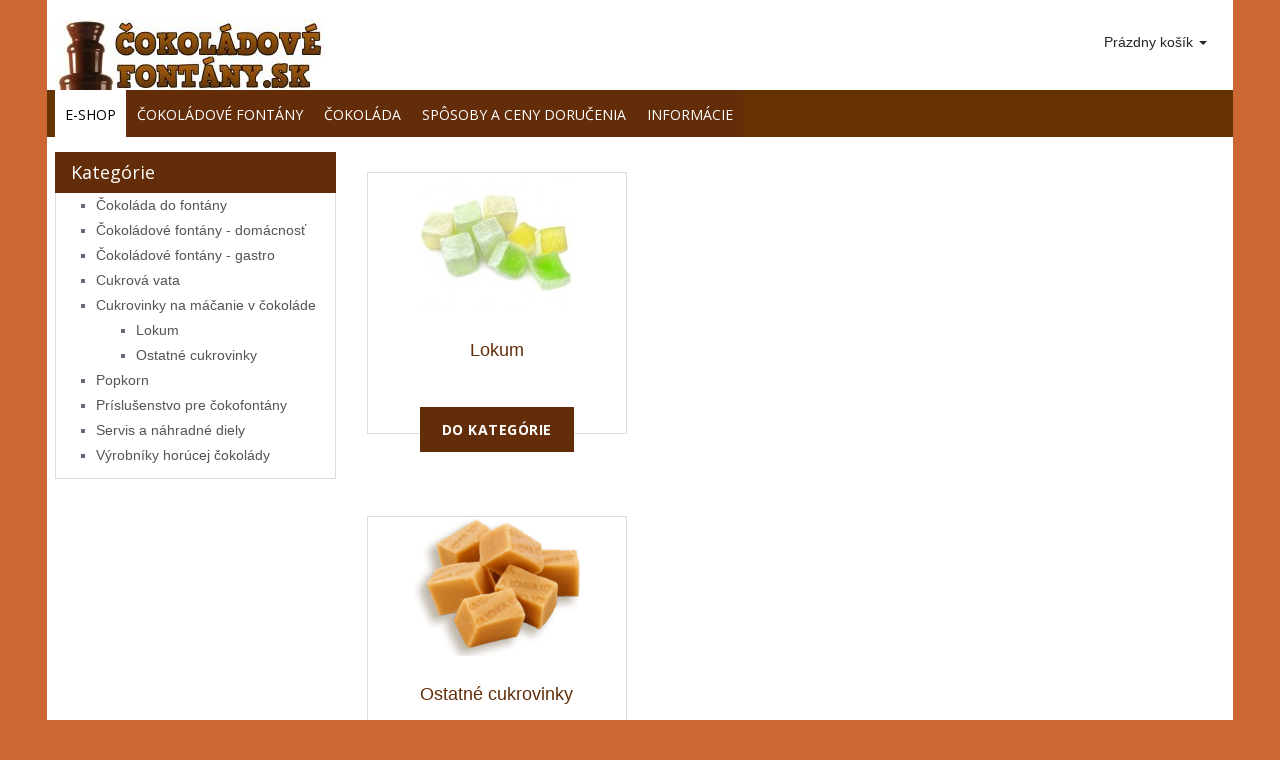

--- FILE ---
content_type: text/html; charset=utf-8
request_url: https://www.cokoladove-fontany.sk/cukrovinky-na-macanie-v-cokolade
body_size: 8119
content:
<!DOCTYPE html>
<html lang="sk-sk" dir="ltr">
<head>
<meta http-equiv="X-UA-Compatible" content="IE=edge">
<meta name="viewport" content="width=device-width, initial-scale=1.0" />
<base href="https://www.cokoladove-fontany.sk/cukrovinky-na-macanie-v-cokolade" />
	<meta http-equiv="content-type" content="text/html; charset=utf-8" />
	<meta name="title" content="Čokoládové fontány | Fontány na čokoládu" />
	<meta name="description" content="Čokoládové fontány: najširší výber a najnižšie ceny. Fondue, popkornovače, Callebaut čokoláda do fontány, Výrobníky horúcej čokolády, Výrobníky cukrovej vaty." />
	<meta name="generator" content="Joomla! - Open Source Content Management" />
	<title>Čokoládové fontány | Fontány na čokoládu</title>
	<link href="https://www.cokoladove-fontany.sk/cukrovinky-na-macanie-v-cokolade" rel="canonical" />
	<link href="/templates/fontanysk2/favicon.ico" rel="shortcut icon" type="image/vnd.microsoft.icon" />
	<link href="/components/com_virtuemart/assets/css/vm-ltr-common.css?vmver=a8382468" rel="stylesheet" type="text/css" />
	<link href="/components/com_virtuemart/assets/css/vm-ltr-site.css?vmver=a8382468" rel="stylesheet" type="text/css" />
	<link href="/components/com_virtuemart/assets/css/jquery.fancybox-1.3.4.css?vmver=a8382468" rel="stylesheet" type="text/css" />
	<link href="/templates/fontanysk2/css/bootstrap.min.css?f843b465e6003028bad8b59361b6d570" rel="stylesheet" type="text/css" />
	<link href="/templates/fontanysk2/css/animate.min.css?f843b465e6003028bad8b59361b6d570" rel="stylesheet" type="text/css" />
	<link href="/templates/fontanysk2/css/static.css?f843b465e6003028bad8b59361b6d570" rel="stylesheet" type="text/css" />
	<link href="/templates/fontanysk2/css/template.css?f843b465e6003028bad8b59361b6d570" rel="stylesheet" type="text/css" />
	<link href="https://fonts.googleapis.com/css?family=Open+Sans:regular,italic,700,700italic" rel="stylesheet" type="text/css" />
	<link href="/templates/fontanysk2/css/custom.css?f843b465e6003028bad8b59361b6d570" rel="stylesheet" type="text/css" />
	<script src="/media/jui/js/jquery.min.js?f843b465e6003028bad8b59361b6d570" type="text/javascript"></script>
	<script src="/media/jui/js/jquery-noconflict.js?f843b465e6003028bad8b59361b6d570" type="text/javascript"></script>
	<script src="/media/jui/js/jquery-migrate.min.js?f843b465e6003028bad8b59361b6d570" type="text/javascript"></script>
	<script src="/components/com_virtuemart/assets/js/jquery-ui.min.js?vmver=1.9.2" type="text/javascript"></script>
	<script src="/components/com_virtuemart/assets/js/jquery.ui.autocomplete.html.js" type="text/javascript"></script>
	<script src="/components/com_virtuemart/assets/js/jquery.noconflict.js" async="async" type="text/javascript"></script>
	<script src="/components/com_virtuemart/assets/js/vmsite.js?vmver=a8382468" type="text/javascript"></script>
	<script src="/components/com_virtuemart/assets/js/fancybox/jquery.fancybox-1.3.4.pack.js?vmver=a8382468" type="text/javascript"></script>
	<script src="/components/com_virtuemart/assets/js/vmprices.js?vmver=a8382468" type="text/javascript"></script>
	<script src="/components/com_virtuemart/assets/js/dynupdate.js?vmver=a8382468" type="text/javascript"></script>
	<script src="/templates/fontanysk2/js/jui/bootstrap.min.js?f843b465e6003028bad8b59361b6d570" type="text/javascript"></script>
	<script src="/templates/fontanysk2/js/bootstrap.min.js" type="text/javascript"></script>
	<script src="/templates/fontanysk2/js/modernizr.min.js" type="text/javascript"></script>
	<script src="/templates/fontanysk2/js/tools.js?f843b465e6003028bad8b59361b6d570" type="text/javascript"></script>
	<script src="/modules/mod_virtuemart_cart/assets/js/update_cart.js?vmver=a8382468" type="text/javascript"></script>
	<script type="text/javascript">
if (typeof(VirtueMartCart_byPV) !== 'undefined') VirtueMartCart_byPV.clearFieldsLocal(true, true); else if (typeof(Storage) !== 'undefined') { sessionStorage.setItem('bypv.virtuemartcart.bt', null);sessionStorage.setItem('bypv.virtuemartcart.st', null); }
jQuery(document).ready(function () {
    parseQuery=function(str) {
		if(typeof str != "string" || str.length == 0) return {};
		var s = str.split("&");
		var s_length = s.length;
		var bit, query = {}, first, second;
		for(var i = 0; i < s_length; i++)
		{
			bit = s[i].split("=");
			first = decodeURIComponent(bit[0]);
			if(first.length == 0) continue;
			second = decodeURIComponent(bit[1]);
			if(typeof query[first] == "undefined") query[first] = second;
			else if(query[first] instanceof Array) query[first].push(second);
			else query[first] = [query[first], second]; 
		}
		return query;
	}

	jQuery('#quicklook_component_modal').on('shown.bs.modal', function (e) {
		var $modalWindow=jQuery(this);
		//e.preventDefault();
		var url = jQuery(e.relatedTarget).attr('rel');
		var part1=url.replace(/\?.*/, '');
		var part2_tmp, part2=[];
		if (url.indexOf('?')>0) part2_tmp=parseQuery(url.replace(/.*\?/, '')); else part2_tmp={};
		part2_tmp['tmpl']='component';
		for (k in part2_tmp) part2.push(k+'='+part2_tmp[k]); 
		var ajax_url=part1+'?'+part2.join('&');
		jQuery('.modal-preloader',$modalWindow).show();
		jQuery('.modal-body',$modalWindow).hide();
		jQuery.ajax({ 
			url: ajax_url, 
			dataType: 'html', 
			success: function(data) { 

				var product_details;
				product_details=jQuery('<div>').attr('id','product_details').addClass('product_details');

				data=data.replace(/\r/g, '').replace(/\n/g, '');
				data=data.replace(/.*\<body/, '<body');
				data=data.replace(/\<\/body\>.*/, '</body>');

				product_details.append(jQuery(data));
				product_details.find('.back-to-category').remove();
				product_details.find('.ask-a-question').remove();
				product_details.find('#tabs').remove(); 
				product_details.find('div.tab-content').remove();
				product_details.find('div.iconbar').remove();
				product_details.find('div.manufacturer').remove();
				product_details.find('div.product-neighbours').remove();
				product_details.find('div.ratingbox').remove();
				product_details.find('h1').wrap('<a>');
				product_details.find('a').attr('href', url);

				if (product_details.find('.main-image').length>0) {
					if (img = product_details.find('.main-image').find('img')) {
						img.insertBefore(img.parent());
						product_details.find('.main-image').find('a').remove();
					}
				}
				jQuery('.modal-preloader',$modalWindow).hide();
				jQuery('.modal-body',$modalWindow).show();
				jQuery('.modal-body',$modalWindow).html(product_details.html());
				jQuery('.modal-body',$modalWindow).prepend('<button type="button" class="close" data-dismiss="modal" aria-label="Close"><span aria-hidden="true">&times;</span></button>');
				Virtuemart.product(jQuery('.product'));

			}
		});
	})
	jQuery('#quicklook_component_modal').on('hidden.bs.modal', function (e) {
		var $modalWindow=jQuery(this);
		jQuery('.modal-preloader',$modalWindow).show();
		jQuery('.modal-body',$modalWindow).hide();
	});
});
//<![CDATA[ 
if (typeof Virtuemart === "undefined"){
	var Virtuemart = {};}
var vmSiteurl = 'https://www.cokoladove-fontany.sk/' ;
Virtuemart.vmSiteurl = vmSiteurl;
var vmLang = '&lang=sk';
Virtuemart.vmLang = vmLang; 
var vmLangTag = 'sk';
Virtuemart.vmLangTag = vmLangTag;
var Itemid = '&Itemid=101';
Virtuemart.addtocart_popup = "1" ; 
var vmCartError = Virtuemart.vmCartError = "Vyskytla sa chyba počas aktualizovania vášho košíka.";
var usefancy = true; //]]>

//<![CDATA[
jQuery(document).ready(function() {
		jQuery('#VMmenu06_01573 li.VmClose ul').hide();
		jQuery('#VMmenu06_01573 li .VmArrowdown').click(
		function() {

			if (jQuery(this).parent().next('ul').is(':hidden')) {
				jQuery('#VMmenu06_01573 ul:visible').delay(500).slideUp(500,'linear').parents('li').addClass('VmClose').removeClass('VmOpen');
				jQuery(this).parent().next('ul').slideDown(500,'linear');
				jQuery(this).parents('li').addClass('VmOpen').removeClass('VmClose');
			}
		});
	});
//]]>

	</script>

<!--[if lt IE 9]>
<script src="/media/jui/js/html5.js"></script>
<script src="/templates/fontanysk2/js/respond.min.js"></script>
<![endif]-->
</head>
<body class="linelabox ">
<!-- Wrap -->
<div class="wrapper clearfix panelbox">
<header class="header" id="headerlab">
<section id="section-bbox" class="bbox" ><div id="bbox" class="container"><div class="row"><div id="bbox1" class="labox col-xs-12 col-sm-4 col-md-5">	<div class="module-style style_box " >	
				<div class="style_content module mod_lablogo">
		   <div class="logo_custom">
<a href="https://www.cokoladove-fontany.sk/" class="logo"><img src="/images/logo-fontany-sk-270.jpg" alt="Logo"></a>
</div>		</div>
		</div>
	</div><div class="clearfix hidden-md hidden-lg hidden-sm"></div><div id="bbox2" class="labox col-xs-12 col-sm-8 col-md-7">	<div class="module-style style_box " >	
				<div class="style_content module mod_virtuemart_cart">
		   


<!-- Virtuemart 2 Ajax Card -->
<div class="vmCartModule cartmodulelab collapse navbar-collapse " id="vmCartModule">
 <ul class="nav navbar-nav">
  <li class="dropdown">
  <a href="#" class="dropdown-toggle" data-toggle="dropdown" role="button" aria-expanded="false"> <span class="total_products">Prázdny košík</span> <span class="total"><span class="caret"></span></a>
  <ul class="dropdown-menu dropdown-cart">
<div class="hiddencontainer" style="display: none;">
<li class="vmcontainer">
<div class="product_row">
			<span class="item">
			<span class="item-info image"></span>
			<span class="quantity"></span>&nbsp;x&nbsp;<span class="product_name"></span>
							<span class="subtotal_with_tax"></span>
				</span>
			</div>
</li>	
</div>

<div class="vm_cart_products">
			
</div>
<li class="show_cart"></li>
<div class="payments-signin-button" ></div><noscript>
Prosím počkajte</noscript>
</ul>
</li>
</ul>
</div>

		</div>
		</div>
	</div></div></div></section><nav id="mainnav">
<section id="section-cbox" class="cbox" ><div id="cbox" class="container"><div class="row"><div id="cbox1" class="labox col-xs-12 col-sm-12 col-md-12">	<div class="module-style style_box " >	
				<div class="style_content module mod_menu">
		   <div class="sticky_navigation_empty"></div><div class="labmenu sticky_navigation_wrapper">
<div class="wrapmenu">
<input id="ch1" type="checkbox"><label class="top-level-lab" for="ch1">Menu<span>&#8801;</span></label><ul class="menu ">
<li class="item-101 default current active"><a href="/" >E-SHOP</a></li><li class="item-118"><a href="/cokoladove-fontany" >Čokoládové fontány</a></li><li class="item-147"><a href="/cokolada-pre-fontany" >Čokoláda</a></li><li class="item-121"><a href="/sposoby-a-ceny-dorucenia" >Spôsoby a ceny doručenia</a></li><li class="item-228"><a href="/informacie" >Informácie</a></li></ul></div></div>		</div>
		</div>
	</div><div class="clearfix hidden-md hidden-lg"></div></div></div></section></nav>
</header>

<div class="labcontent">

<section id="section-mainbox" class="mainbox " >
<div id="mainbox" class="container" >
<div class="row ">
		<aside id="leftbox1" class="labox col-xs-12 col-sm-4 col-md-3">
				<div class="module-style style_box " >	
				<h3 class="style_header  showtitle header_tag"><span>Kategórie</span></h3>
				<div class="style_content module mod_virtuemart_category">
		   
<ul class="VMmenu" id="VMmenu06_01573">
	
	<li class="VmClose">
		<div>
			<a href="/cokolada-do-fontany" >Čokoláda do fontány</a>				<span class="VmArrowdown"> </span>
						</div>
				<ul class="menu">
							<li class="VmClose">
					<div ><a href="/cokolada-do-fontany/cokolada-callebaut" >Čokoláda Callebaut</a></div>
				</li>
								<li class="VmClose">
					<div ><a href="/cokolada-do-fontany/cokolada-carla" >Čokoláda Carla</a></div>
				</li>
								<li class="VmClose">
					<div ><a href="/cokolada-do-fontany/cokolada-sephra" >Čokoláda Sephra</a></div>
				</li>
						</ul>
			</li>
	
	<li class="VmClose">
		<div>
			<a href="/cokoladove-fontany-pre-domacnost" >Čokoládové fontány - domácnosť</a>		</div>
			</li>
	
	<li class="VmClose">
		<div>
			<a href="/cokoladove-fontany-gastronomia" >Čokoládové fontány - gastro</a>		</div>
			</li>
	
	<li class="VmClose">
		<div>
			<a href="/cukrova-vata" >Cukrová vata</a>				<span class="VmArrowdown"> </span>
						</div>
				<ul class="menu">
							<li class="VmClose">
					<div ><a href="/cukrova-vata/cukor-na-cukrovu-vatu" >Cukor na cukrovú vatu</a></div>
				</li>
								<li class="VmClose">
					<div ><a href="/cukrova-vata/spajle" >Špajle</a></div>
				</li>
								<li class="VmClose">
					<div ><a href="/cukrova-vata/vyrobniky-cukrovej-vaty" >Výrobníky cukrovej vaty</a></div>
				</li>
						</ul>
			</li>
	
	<li class="VmOpen">
		<div>
			<a href="/cukrovinky-na-macanie-v-cokolade" >Cukrovinky na máčanie v čokoláde</a>				<span class="VmArrowdown"> </span>
						</div>
				<ul class="menu">
							<li class="VmClose">
					<div ><a href="/cukrovinky-na-macanie-v-cokolade/lokum" >Lokum</a></div>
				</li>
								<li class="VmClose">
					<div ><a href="/cukrovinky-na-macanie-v-cokolade/cukrovinky" >Ostatné cukrovinky</a></div>
				</li>
						</ul>
			</li>
	
	<li class="VmClose">
		<div>
			<a href="/popkorn" >Popkorn</a>				<span class="VmArrowdown"> </span>
						</div>
				<ul class="menu">
							<li class="VmClose">
					<div ><a href="/popkorn/kukurica-na-popkorn" >Kukurica na popkorn</a></div>
				</li>
								<li class="VmClose">
					<div ><a href="/popkorn/popkornovače" >Popkornovače</a></div>
				</li>
								<li class="VmClose">
					<div ><a href="/popkorn/sladke-prichute-na-popcorn" >Sladké príchute na popcorn</a></div>
				</li>
								<li class="VmClose">
					<div ><a href="/popkorn/slane-prichute-na-popcorn" >Slané príchute na popcorn</a></div>
				</li>
								<li class="VmClose">
					<div ><a href="/popkorn/sol-na-popkorn" >Soľ na popcorn</a></div>
				</li>
						</ul>
			</li>
	
	<li class="VmClose">
		<div>
			<a href="/prislusenstvo-pre-cokofontany" >Príslušenstvo pre čokofontány</a>		</div>
			</li>
	
	<li class="VmClose">
		<div>
			<a href="/servis-a-nahradne-diely" >Servis a náhradné diely</a>		</div>
			</li>
	
	<li class="VmClose">
		<div>
			<a href="/vyrobniky-horucej-cokolady" >Výrobníky horúcej čokolády</a>				<span class="VmArrowdown"> </span>
						</div>
				<ul class="menu">
							<li class="VmClose">
					<div ><a href="/vyrobniky-horucej-cokolady/horuca-cokolada-suroviny" >Horúca čokoláda - suroviny</a></div>
				</li>
								<li class="VmClose">
					<div ><a href="/vyrobniky-horucej-cokolady/vyrobnik-horucej-cokolady" >Výrobník horúcej čokolády</a></div>
				</li>
						</ul>
			</li>
	</ul>
		</div>
		</div>
	
		</aside>
	
<div class="clearfix hidden-md hidden-lg hidden-sm"></div>
<div id="componentbox" class="labox labcontent col-xs-12 col-sm-8 col-md-9" >
<main>
<!-- Message container -->
<div id="system-message-container">
	</div>

<div id="component" class="mainlinelab content  com_virtuemart_category">

<!-- Modal -->
<div class="modal fade" id="quicklook_component_modal" tabindex="-1" role="dialog" aria-labelledby="modalLabelQuicklook">
  <div class="modal-dialog" role="document">
    <div class="modal-content">
    	<!--
      <div class="modal-header">
        <button type="button" class="close" data-dismiss="modal" aria-label="Close"><span aria-hidden="true">&times;</span></button>
        <h4 class="modal-title" id="myModalLabel">Modal title</h4>
      </div>
  -->
      <div class="modal-body" style="display: none;"></div>
      <div class="modal-preloader">


      	<style>
.ql_spinner {
  margin: 30% auto;
  height: 28px;
  width: 28px;
  animation: rotate 0.8s infinite linear;
  border: 8px solid #ccc;
  border-right-color: transparent;
  border-radius: 50%;
}

@keyframes rotate {
  0%    { transform: rotate(0deg); }
  100%  { transform: rotate(360deg); }
}
</style>
<div class="ql_spinner"></div>
      </div>
    </div>
  </div>
</div>
 

<div class="category-view"> 
<div class="category-view">

  <div class="row">
            <div class="category floatleft width33 vertical-separator">
      <div class="thumbnail">
          <a href="/cukrovinky-na-macanie-v-cokolade/lokum" title="Lokum"  >
          <img  class="browseCategoryImage"  loading="lazy"  src="/images/virtuemart/category/resized/lokum-kateg_0x140.jpg"  alt="lokum-kateg"  />          </a>
		  <div class="caption">
		    <h4><a href="/cukrovinky-na-macanie-v-cokolade/lokum" title="Lokum">Lokum</a></h4>
			 <a href="/cukrovinky-na-macanie-v-cokolade/lokum" title="Lokum" class="btn" role="button">Do kategórie</a>
      </div> 
    </div>
</div>
	
	
	        <div class="category floatleft width33 vertical-separator">
      <div class="thumbnail">
          <a href="/cukrovinky-na-macanie-v-cokolade/cukrovinky" title="Ostatné cukrovinky"  >
          <img  class="browseCategoryImage"  loading="lazy"  src="/images/virtuemart/category/resized/cukrovinky-lonka-kateg_0x140.png"  alt="cukrovinky-lonka-kateg"  />          </a>
		  <div class="caption">
		    <h4><a href="/cukrovinky-na-macanie-v-cokolade/cukrovinky" title="Ostatné cukrovinky">Ostatné cukrovinky</a></h4>
			 <a href="/cukrovinky-na-macanie-v-cokolade/cukrovinky" title="Ostatné cukrovinky" class="btn" role="button">Do kategórie</a>
      </div> 
    </div>
</div>
	
	
	    		<div class="clear"></div>
	</div>
	</div><div class="browse-view">

<div class="orderby-displaynumber row">
	<div class="vm-order-list col-md-2">
	<span class="vmgrid" onclick="vmchange('grid')"><i class="icon fa fa-th"></i></span>
	 <span class="vmlist" onclick="vmchange('list')"><i class="icon fa fa-th-list"></i></span> 
	   </div>
	  <div class="vmsorts col-md-10">
      <div class="vmsort"><div class="orderlistcontainer"><div class="title">Zoradiť podľa</div><div class="activeOrder"><a title="Zostupne" href="/cukrovinky-na-macanie-v-cokolade/dirDesc?keyword=">Cena Zostupne</a></div><div class="orderlist"><div><a title="Názov tovaru" href="/cukrovinky-na-macanie-v-cokolade/by,product_name?keyword=">Názov tovaru</a></div><div><a title="Dostupnosť produktu" href="/cukrovinky-na-macanie-v-cokolade/by,product_availability?keyword=">Dostupnosť produktu</a></div><div><a title="Zoradenie" href="/cukrovinky-na-macanie-v-cokolade/by,ordering?keyword=">Zoradenie</a></div></div></div> </div>
		 </div>  
	</div> <!-- end of orderby-displaynumber -->

		<div class="products-view">
				<div class="row vmproducts vmgrid">
			<div class="product vm-col vm-col-3 vertical-separator">
		<div class="spacer product-container">
			<div class="vm-product-media-container">

					<a class="imglink" title="Mini marshmallows 100 g" href="/cukrovinky-na-macanie-v-cokolade/mini-marshmallows-100-g">
						<img  class="browseProductImage"  loading="lazy"  src="/images/virtuemart/product/resized/mini-marshmallow_0x140.jpg"  alt="Mini marshmallows 100 g"  />						</a>
<a href="#" rel="index.php?option=com_virtuemart&view=productdetails&virtuemart_product_id=166&virtuemart_category_id=7" class="quickicon quicklook_component" data-toggle="modal" data-target="#quicklook_component_modal" id="quickview_166"><i class="fa fa-eye"></i></a>	 							 			</div>
<div class="vm-product-wrapp">
			<div class="vm-product-rating-container">
								<span class="vmicon vm2-nostock" title="Prepáčte, ale daná položka už nie je skladom"></span>
				
<div class="availability">
<strong>Dostupnosť: Vypredané</strong>
</div>			</div> 
<div class="clear"></div>

				<div class="vm-product-wrapp2 vm-product-descr-container-1">
					<h2><a href="/cukrovinky-na-macanie-v-cokolade/mini-marshmallows-100-g" >Mini marshmallows 100 g</a></h2>
										<div class="product_s_desc">
						Nadýchané a mäkké cukrovinky Marshmallow sú vynikajúce, ...											</div>
							</div>


						<div class="vm-product-wrapp2 vm3pr-3"> <div class="product-price-lab" id="productPrice166">
	<div class="PricesalesPrice vm-display vm-price-value"><span class="vm-price-desc">Predajná cena vr. DPH</span><span class="PricesalesPrice">1,90 €</span></div><div class="PricediscountAmount vm-nodisplay"><span class="vm-price-desc">Zľava</span><span class="PricediscountAmount"></span></div><div class="PriceunitPrice vm-display vm-price-value"><span class="vm-price-desc">Cena za 1 kg: </span><span class="PriceunitPrice">19,00 €</span></div></div>

				<div class="clear"></div>
			</div>
						<div class="addtolab vm3pr-0"> 	<div class="addtocart-area">
		<form method="post" class="product js-recalculate" action="/" autocomplete="off" >
						<div class="vm-customfields-wrap">
							</div>			
				
<div class="addtocart-bar">
	
			<a href="/mini-marshmallows-100-g/notify" class="notify">Upozorniť ma</a>	</div>			<input type="hidden" name="option" value="com_virtuemart"/>
			<input type="hidden" name="view" value="cart"/>
			<input type="hidden" name="virtuemart_product_id[]" value="166"/>
			<input type="hidden" name="pname" value="Mini marshmallows 100 g"/>
			<input type="hidden" name="pid" value="166"/>
			<input type="hidden" name="Itemid" value="101"/>		</form>
	</div>

			</div>

			</div>	
 </div>
	</div>

		<div class="product vm-col vm-col-3 vertical-separator">
		<div class="spacer product-container">
			<div class="vm-product-media-container">

					<a class="imglink" title="Lokum s lieskovými orieškami 250 g" href="/cukrovinky-na-macanie-v-cokolade/lokum-s-lieskovymi-orieskami-250-g">
						<img  class="browseProductImage"  loading="lazy"  src="/images/virtuemart/product/resized/joyco-lokum-liskovy-orech-250-g_0x140.jpg"  alt="Lokum s lieskovými orieškami 250 g"  />						</a>
<a href="#" rel="index.php?option=com_virtuemart&view=productdetails&virtuemart_product_id=180&virtuemart_category_id=7" class="quickicon quicklook_component" data-toggle="modal" data-target="#quicklook_component_modal" id="quickview_180"><i class="fa fa-eye"></i></a>	 							 			</div>
<div class="vm-product-wrapp">
			<div class="vm-product-rating-container">
								<span class="vmicon vm2-normalstock" title="Na sklade sa nachádza dostatočné množstvo tohoto tovaru"></span>
				
<div class="availability">
<strong>Dostupnosť: Na sklade</strong>
</div>			</div> 
<div class="clear"></div>

				<div class="vm-product-wrapp2 vm-product-descr-container-1">
					<h2><a href="/cukrovinky-na-macanie-v-cokolade/lokum-s-lieskovymi-orieskami-250-g" >Lokum s lieskovými orieškami 250 g</a></h2>
										<div class="product_s_desc">
						Lokum s lieskovými orieškami 250 g - to je lokum, ktorý ...											</div>
							</div>


						<div class="vm-product-wrapp2 vm3pr-3"> <div class="product-price-lab" id="productPrice180">
	<div class="PricesalesPrice vm-display vm-price-value"><span class="vm-price-desc">Predajná cena vr. DPH</span><span class="PricesalesPrice">2,90 €</span></div><div class="PricediscountAmount vm-nodisplay"><span class="vm-price-desc">Zľava</span><span class="PricediscountAmount"></span></div><div class="PriceunitPrice vm-display vm-price-value"><span class="vm-price-desc">Cena za 1 kg: </span><span class="PriceunitPrice">11,60 €</span></div></div>

				<div class="clear"></div>
			</div>
						<div class="addtolab vm3pr-0"> 	<div class="addtocart-area">
		<form method="post" class="product js-recalculate" action="/" autocomplete="off" >
						<div class="vm-customfields-wrap">
							</div>			
				
<div class="addtocart-bar">
	
						<div class="vmquantity">
          <div class="input-group">
		<!--	<label for="quantity180" class="quantity_box">Množstvo: </label> -->
				<input type="text" class="input-group form-control quantity-input js-recalculate" name="quantity[]"
					data-errStr="Tento produkt je možné zakúpiť len v násobkoch %s kusov."
					value="1" init="1" step="1"  />
            	<span class="input-group-btn-vertical quantity-controls js-recalculate">
			<!--	<input type="button" class="btn quantity-controls quantity-plus"/>
				<input type="button" class="btn quantity-controls quantity-minus"/> -->
		<button class="btn quantity-controls quantity-plus" type="button"><i class="fa fa-angle-up"></i></button>
		  <button class="btn quantity-controls quantity-minus" type="button"><i class="fa fa-angle-down"></i></button>
			</span>
 </div>
 </div>			
			<span class="addtocart-button">
				<input type="submit" name="addtocart" class="addtocart-button" value="Pridať do košíka" title="Pridať do košíka" />				</span> 			<input type="hidden" name="virtuemart_product_id[]" value="180"/>
			<noscript><input type="hidden" name="task" value="add"/></noscript> 	</div>			<input type="hidden" name="option" value="com_virtuemart"/>
			<input type="hidden" name="view" value="cart"/>
			<input type="hidden" name="virtuemart_product_id[]" value="180"/>
			<input type="hidden" name="pname" value="Lokum s lieskovými orieškami 250 g"/>
			<input type="hidden" name="pid" value="180"/>
			<input type="hidden" name="Itemid" value="101"/>		</form>
	</div>

			</div>

			</div>	
 </div>
	</div>

		<div class="product vm-col vm-col-3 ">
		<div class="spacer product-container">
			<div class="vm-product-media-container">

					<a class="imglink" title="Lokum s ružovou príchuťou 250 g" href="/cukrovinky-na-macanie-v-cokolade/lokum-s-ruzovou-prichutou-250-g">
						<img  class="browseProductImage"  loading="lazy"  src="/images/virtuemart/product/resized/joyco-lokum-ruzovy-250-g_0x140.jpg"  alt="Lokum s ružovou príchuťou 250 g"  />						</a>
<a href="#" rel="index.php?option=com_virtuemart&view=productdetails&virtuemart_product_id=181&virtuemart_category_id=7" class="quickicon quicklook_component" data-toggle="modal" data-target="#quicklook_component_modal" id="quickview_181"><i class="fa fa-eye"></i></a>	 							 			</div>
<div class="vm-product-wrapp">
			<div class="vm-product-rating-container">
								<span class="vmicon vm2-normalstock" title="Na sklade sa nachádza dostatočné množstvo tohoto tovaru"></span>
				
<div class="availability">
<strong>Dostupnosť: Na sklade</strong>
</div>			</div> 
<div class="clear"></div>

				<div class="vm-product-wrapp2 vm-product-descr-container-1">
					<h2><a href="/cukrovinky-na-macanie-v-cokolade/lokum-s-ruzovou-prichutou-250-g" >Lokum s ružovou príchuťou 250 g</a></h2>
										<div class="product_s_desc">
						Lokum s ružovou príchuťou 250 g je tradičný lokum ochutený ...											</div>
							</div>


						<div class="vm-product-wrapp2 vm3pr-3"> <div class="product-price-lab" id="productPrice181">
	<div class="PricesalesPrice vm-display vm-price-value"><span class="vm-price-desc">Predajná cena vr. DPH</span><span class="PricesalesPrice">2,90 €</span></div><div class="PricediscountAmount vm-nodisplay"><span class="vm-price-desc">Zľava</span><span class="PricediscountAmount"></span></div><div class="PriceunitPrice vm-display vm-price-value"><span class="vm-price-desc">Cena za 1 kg: </span><span class="PriceunitPrice">11,60 €</span></div></div>

				<div class="clear"></div>
			</div>
						<div class="addtolab vm3pr-0"> 	<div class="addtocart-area">
		<form method="post" class="product js-recalculate" action="/" autocomplete="off" >
						<div class="vm-customfields-wrap">
							</div>			
				
<div class="addtocart-bar">
	
						<div class="vmquantity">
          <div class="input-group">
		<!--	<label for="quantity181" class="quantity_box">Množstvo: </label> -->
				<input type="text" class="input-group form-control quantity-input js-recalculate" name="quantity[]"
					data-errStr="Tento produkt je možné zakúpiť len v násobkoch %s kusov."
					value="1" init="1" step="1"  />
            	<span class="input-group-btn-vertical quantity-controls js-recalculate">
			<!--	<input type="button" class="btn quantity-controls quantity-plus"/>
				<input type="button" class="btn quantity-controls quantity-minus"/> -->
		<button class="btn quantity-controls quantity-plus" type="button"><i class="fa fa-angle-up"></i></button>
		  <button class="btn quantity-controls quantity-minus" type="button"><i class="fa fa-angle-down"></i></button>
			</span>
 </div>
 </div>			
			<span class="addtocart-button">
				<input type="submit" name="addtocart" class="addtocart-button" value="Pridať do košíka" title="Pridať do košíka" />				</span> 			<input type="hidden" name="virtuemart_product_id[]" value="181"/>
			<noscript><input type="hidden" name="task" value="add"/></noscript> 	</div>			<input type="hidden" name="option" value="com_virtuemart"/>
			<input type="hidden" name="view" value="cart"/>
			<input type="hidden" name="virtuemart_product_id[]" value="181"/>
			<input type="hidden" name="pname" value="Lokum s ružovou príchuťou 250 g"/>
			<input type="hidden" name="pid" value="181"/>
			<input type="hidden" name="Itemid" value="101"/>		</form>
	</div>

			</div>

			</div>	
 </div>
	</div>

	    <div class="clear"></div>
  </div>
      	<div class="row vmproducts vmgrid">
			<div class="product vm-col vm-col-3 vertical-separator">
		<div class="spacer product-container">
			<div class="vm-product-media-container">

					<a class="imglink" title="Lokum s vanilkovou príchuťou 250 g" href="/cukrovinky-na-macanie-v-cokolade/lokum-s-vanilkovou-prichutou-250-g">
						<img  class="browseProductImage"  loading="lazy"  src="/images/virtuemart/product/resized/joyco-lokum-tradicni-250-g_0x140.jpg"  alt="Lokum s vanilkovou príchuťou 250 g"  />						</a>
<a href="#" rel="index.php?option=com_virtuemart&view=productdetails&virtuemart_product_id=182&virtuemart_category_id=7" class="quickicon quicklook_component" data-toggle="modal" data-target="#quicklook_component_modal" id="quickview_182"><i class="fa fa-eye"></i></a>	 							 			</div>
<div class="vm-product-wrapp">
			<div class="vm-product-rating-container">
								<span class="vmicon vm2-normalstock" title="Na sklade sa nachádza dostatočné množstvo tohoto tovaru"></span>
				
<div class="availability">
<strong>Dostupnosť: Na sklade</strong>
</div>			</div> 
<div class="clear"></div>

				<div class="vm-product-wrapp2 vm-product-descr-container-1">
					<h2><a href="/cukrovinky-na-macanie-v-cokolade/lokum-s-vanilkovou-prichutou-250-g" >Lokum s vanilkovou príchuťou 250 g</a></h2>
										<div class="product_s_desc">
						Lokum s vanilkovou príchuťou 250 g - to je tradičný lokum s ...											</div>
							</div>


						<div class="vm-product-wrapp2 vm3pr-3"> <div class="product-price-lab" id="productPrice182">
	<div class="PricesalesPrice vm-display vm-price-value"><span class="vm-price-desc">Predajná cena vr. DPH</span><span class="PricesalesPrice">2,90 €</span></div><div class="PricediscountAmount vm-nodisplay"><span class="vm-price-desc">Zľava</span><span class="PricediscountAmount"></span></div><div class="PriceunitPrice vm-display vm-price-value"><span class="vm-price-desc">Cena za 1 kg: </span><span class="PriceunitPrice">11,60 €</span></div></div>

				<div class="clear"></div>
			</div>
						<div class="addtolab vm3pr-0"> 	<div class="addtocart-area">
		<form method="post" class="product js-recalculate" action="/" autocomplete="off" >
						<div class="vm-customfields-wrap">
							</div>			
				
<div class="addtocart-bar">
	
						<div class="vmquantity">
          <div class="input-group">
		<!--	<label for="quantity182" class="quantity_box">Množstvo: </label> -->
				<input type="text" class="input-group form-control quantity-input js-recalculate" name="quantity[]"
					data-errStr="Tento produkt je možné zakúpiť len v násobkoch %s kusov."
					value="1" init="1" step="1"  />
            	<span class="input-group-btn-vertical quantity-controls js-recalculate">
			<!--	<input type="button" class="btn quantity-controls quantity-plus"/>
				<input type="button" class="btn quantity-controls quantity-minus"/> -->
		<button class="btn quantity-controls quantity-plus" type="button"><i class="fa fa-angle-up"></i></button>
		  <button class="btn quantity-controls quantity-minus" type="button"><i class="fa fa-angle-down"></i></button>
			</span>
 </div>
 </div>			
			<span class="addtocart-button">
				<input type="submit" name="addtocart" class="addtocart-button" value="Pridať do košíka" title="Pridať do košíka" />				</span> 			<input type="hidden" name="virtuemart_product_id[]" value="182"/>
			<noscript><input type="hidden" name="task" value="add"/></noscript> 	</div>			<input type="hidden" name="option" value="com_virtuemart"/>
			<input type="hidden" name="view" value="cart"/>
			<input type="hidden" name="virtuemart_product_id[]" value="182"/>
			<input type="hidden" name="pname" value="Lokum s vanilkovou príchuťou 250 g"/>
			<input type="hidden" name="pid" value="182"/>
			<input type="hidden" name="Itemid" value="101"/>		</form>
	</div>

			</div>

			</div>	
 </div>
	</div>

		<div class="product vm-col vm-col-3 vertical-separator">
		<div class="spacer product-container">
			<div class="vm-product-media-container">

					<a class="imglink" title="Lokum s arašidmi 250 g" href="/cukrovinky-na-macanie-v-cokolade/lokum-s-arasidmi-250-g">
						<img  class="browseProductImage"  loading="lazy"  src="/images/virtuemart/product/resized/joyco-lokum-arasidovy-250-g_0x140.jpg"  alt="Lokum s arašidmi 250 g"  />						</a>
<a href="#" rel="index.php?option=com_virtuemart&view=productdetails&virtuemart_product_id=183&virtuemart_category_id=7" class="quickicon quicklook_component" data-toggle="modal" data-target="#quicklook_component_modal" id="quickview_183"><i class="fa fa-eye"></i></a>	 							 			</div>
<div class="vm-product-wrapp">
			<div class="vm-product-rating-container">
								<span class="vmicon vm2-normalstock" title="Na sklade sa nachádza dostatočné množstvo tohoto tovaru"></span>
				
<div class="availability">
<strong>Dostupnosť: Na sklade</strong>
</div>			</div> 
<div class="clear"></div>

				<div class="vm-product-wrapp2 vm-product-descr-container-1">
					<h2><a href="/cukrovinky-na-macanie-v-cokolade/lokum-s-arasidmi-250-g" >Lokum s arašidmi 250 g</a></h2>
										<div class="product_s_desc">
						Lokum s arašidmi 250 g - to je tradičný lokum, ktorý ...											</div>
							</div>


						<div class="vm-product-wrapp2 vm3pr-3"> <div class="product-price-lab" id="productPrice183">
	<div class="PricesalesPrice vm-display vm-price-value"><span class="vm-price-desc">Predajná cena vr. DPH</span><span class="PricesalesPrice">2,90 €</span></div><div class="PricediscountAmount vm-nodisplay"><span class="vm-price-desc">Zľava</span><span class="PricediscountAmount"></span></div><div class="PriceunitPrice vm-display vm-price-value"><span class="vm-price-desc">Cena za 1 kg: </span><span class="PriceunitPrice">11,60 €</span></div></div>

				<div class="clear"></div>
			</div>
						<div class="addtolab vm3pr-0"> 	<div class="addtocart-area">
		<form method="post" class="product js-recalculate" action="/" autocomplete="off" >
						<div class="vm-customfields-wrap">
							</div>			
				
<div class="addtocart-bar">
	
						<div class="vmquantity">
          <div class="input-group">
		<!--	<label for="quantity183" class="quantity_box">Množstvo: </label> -->
				<input type="text" class="input-group form-control quantity-input js-recalculate" name="quantity[]"
					data-errStr="Tento produkt je možné zakúpiť len v násobkoch %s kusov."
					value="1" init="1" step="1"  />
            	<span class="input-group-btn-vertical quantity-controls js-recalculate">
			<!--	<input type="button" class="btn quantity-controls quantity-plus"/>
				<input type="button" class="btn quantity-controls quantity-minus"/> -->
		<button class="btn quantity-controls quantity-plus" type="button"><i class="fa fa-angle-up"></i></button>
		  <button class="btn quantity-controls quantity-minus" type="button"><i class="fa fa-angle-down"></i></button>
			</span>
 </div>
 </div>			
			<span class="addtocart-button">
				<input type="submit" name="addtocart" class="addtocart-button" value="Pridať do košíka" title="Pridať do košíka" />				</span> 			<input type="hidden" name="virtuemart_product_id[]" value="183"/>
			<noscript><input type="hidden" name="task" value="add"/></noscript> 	</div>			<input type="hidden" name="option" value="com_virtuemart"/>
			<input type="hidden" name="view" value="cart"/>
			<input type="hidden" name="virtuemart_product_id[]" value="183"/>
			<input type="hidden" name="pname" value="Lokum s arašidmi 250 g"/>
			<input type="hidden" name="pid" value="183"/>
			<input type="hidden" name="Itemid" value="101"/>		</form>
	</div>

			</div>

			</div>	
 </div>
	</div>

		<div class="product vm-col vm-col-3 ">
		<div class="spacer product-container">
			<div class="vm-product-media-container">

					<a class="imglink" title="Lokum s pistáciami 250 g" href="/cukrovinky-na-macanie-v-cokolade/lokum-s-pistaciami-250-g">
						<img  class="browseProductImage"  loading="lazy"  src="/images/virtuemart/product/resized/joyco-lokum-pistaciovy-250-g_0x140.jpg"  alt="Lokum s pistáciami 250 g"  />						</a>
<a href="#" rel="index.php?option=com_virtuemart&view=productdetails&virtuemart_product_id=184&virtuemart_category_id=7" class="quickicon quicklook_component" data-toggle="modal" data-target="#quicklook_component_modal" id="quickview_184"><i class="fa fa-eye"></i></a>	 							 			</div>
<div class="vm-product-wrapp">
			<div class="vm-product-rating-container">
								<span class="vmicon vm2-normalstock" title="Na sklade sa nachádza dostatočné množstvo tohoto tovaru"></span>
				
<div class="availability">
<strong>Dostupnosť: Na sklade</strong>
</div>			</div> 
<div class="clear"></div>

				<div class="vm-product-wrapp2 vm-product-descr-container-1">
					<h2><a href="/cukrovinky-na-macanie-v-cokolade/lokum-s-pistaciami-250-g" >Lokum s pistáciami 250 g</a></h2>
										<div class="product_s_desc">
						Lokum s pistáciami 250 g - to je tradičný lokum, ktorý ...											</div>
							</div>


						<div class="vm-product-wrapp2 vm3pr-3"> <div class="product-price-lab" id="productPrice184">
	<div class="PricesalesPrice vm-display vm-price-value"><span class="vm-price-desc">Predajná cena vr. DPH</span><span class="PricesalesPrice">2,90 €</span></div><div class="PricediscountAmount vm-nodisplay"><span class="vm-price-desc">Zľava</span><span class="PricediscountAmount"></span></div><div class="PriceunitPrice vm-display vm-price-value"><span class="vm-price-desc">Cena za 1 kg: </span><span class="PriceunitPrice">11,60 €</span></div></div>

				<div class="clear"></div>
			</div>
						<div class="addtolab vm3pr-0"> 	<div class="addtocart-area">
		<form method="post" class="product js-recalculate" action="/" autocomplete="off" >
						<div class="vm-customfields-wrap">
							</div>			
				
<div class="addtocart-bar">
	
						<div class="vmquantity">
          <div class="input-group">
		<!--	<label for="quantity184" class="quantity_box">Množstvo: </label> -->
				<input type="text" class="input-group form-control quantity-input js-recalculate" name="quantity[]"
					data-errStr="Tento produkt je možné zakúpiť len v násobkoch %s kusov."
					value="1" init="1" step="1"  />
            	<span class="input-group-btn-vertical quantity-controls js-recalculate">
			<!--	<input type="button" class="btn quantity-controls quantity-plus"/>
				<input type="button" class="btn quantity-controls quantity-minus"/> -->
		<button class="btn quantity-controls quantity-plus" type="button"><i class="fa fa-angle-up"></i></button>
		  <button class="btn quantity-controls quantity-minus" type="button"><i class="fa fa-angle-down"></i></button>
			</span>
 </div>
 </div>			
			<span class="addtocart-button">
				<input type="submit" name="addtocart" class="addtocart-button" value="Pridať do košíka" title="Pridať do košíka" />				</span> 			<input type="hidden" name="virtuemart_product_id[]" value="184"/>
			<noscript><input type="hidden" name="task" value="add"/></noscript> 	</div>			<input type="hidden" name="option" value="com_virtuemart"/>
			<input type="hidden" name="view" value="cart"/>
			<input type="hidden" name="virtuemart_product_id[]" value="184"/>
			<input type="hidden" name="pname" value="Lokum s pistáciami 250 g"/>
			<input type="hidden" name="pid" value="184"/>
			<input type="hidden" name="Itemid" value="101"/>		</form>
	</div>

			</div>

			</div>	
 </div>
	</div>

	    <div class="clear"></div>
  </div>
      	<div class="row vmproducts vmgrid">
			<div class="product vm-col vm-col-3 vertical-separator">
		<div class="spacer product-container">
			<div class="vm-product-media-container">

					<a class="imglink" title="Marshmallows BBQ Time 300 g" href="/cukrovinky-na-macanie-v-cokolade/marshmallows-bbq-time-300-g">
						<img  class="browseProductImage"  loading="lazy"  src="/images/virtuemart/product/resized/marshmallows-bbq-time-300-g_0x140.png"  alt="Marshmallows BBQ Time 300 g"  />						</a>
<a href="#" rel="index.php?option=com_virtuemart&view=productdetails&virtuemart_product_id=174&virtuemart_category_id=7" class="quickicon quicklook_component" data-toggle="modal" data-target="#quicklook_component_modal" id="quickview_174"><i class="fa fa-eye"></i></a>	 							 			</div>
<div class="vm-product-wrapp">
			<div class="vm-product-rating-container">
								<span class="vmicon vm2-normalstock" title="Na sklade sa nachádza dostatočné množstvo tohoto tovaru"></span>
				
<div class="availability">
<strong>Dostupnosť: Na sklade</strong>
</div>			</div> 
<div class="clear"></div>

				<div class="vm-product-wrapp2 vm-product-descr-container-1">
					<h2><a href="/cukrovinky-na-macanie-v-cokolade/marshmallows-bbq-time-300-g" >Marshmallows BBQ Time 300 g</a></h2>
										<div class="product_s_desc">
						Marshmallow BBQ Time môžete použiť na opekanie na ohni, ale ...											</div>
							</div>


						<div class="vm-product-wrapp2 vm3pr-3"> <div class="product-price-lab" id="productPrice174">
	<div class="PricesalesPrice vm-display vm-price-value"><span class="vm-price-desc">Predajná cena vr. DPH</span><span class="PricesalesPrice">3,90 €</span></div><div class="PricediscountAmount vm-nodisplay"><span class="vm-price-desc">Zľava</span><span class="PricediscountAmount"></span></div><div class="PriceunitPrice vm-display vm-price-value"><span class="vm-price-desc">Cena za 1 kg: </span><span class="PriceunitPrice">13,00 €</span></div></div>

				<div class="clear"></div>
			</div>
						<div class="addtolab vm3pr-0"> 	<div class="addtocart-area">
		<form method="post" class="product js-recalculate" action="/" autocomplete="off" >
						<div class="vm-customfields-wrap">
							</div>			
				
<div class="addtocart-bar">
	
						<div class="vmquantity">
          <div class="input-group">
		<!--	<label for="quantity174" class="quantity_box">Množstvo: </label> -->
				<input type="text" class="input-group form-control quantity-input js-recalculate" name="quantity[]"
					data-errStr="Tento produkt je možné zakúpiť len v násobkoch %s kusov."
					value="1" init="1" step="1"  />
            	<span class="input-group-btn-vertical quantity-controls js-recalculate">
			<!--	<input type="button" class="btn quantity-controls quantity-plus"/>
				<input type="button" class="btn quantity-controls quantity-minus"/> -->
		<button class="btn quantity-controls quantity-plus" type="button"><i class="fa fa-angle-up"></i></button>
		  <button class="btn quantity-controls quantity-minus" type="button"><i class="fa fa-angle-down"></i></button>
			</span>
 </div>
 </div>			
			<span class="addtocart-button">
				<input type="submit" name="addtocart" class="addtocart-button" value="Pridať do košíka" title="Pridať do košíka" />				</span> 			<input type="hidden" name="virtuemart_product_id[]" value="174"/>
			<noscript><input type="hidden" name="task" value="add"/></noscript> 	</div>			<input type="hidden" name="option" value="com_virtuemart"/>
			<input type="hidden" name="view" value="cart"/>
			<input type="hidden" name="virtuemart_product_id[]" value="174"/>
			<input type="hidden" name="pname" value="Marshmallows BBQ Time 300 g"/>
			<input type="hidden" name="pid" value="174"/>
			<input type="hidden" name="Itemid" value="101"/>		</form>
	</div>

			</div>

			</div>	
 </div>
	</div>

	    <div class="clear"></div>
  </div>
          <div class="clear"></div>
  </div>
    		<div class="vm-pagination-bottom row"><div class="vm-page-counter col-md-4"></div><div class="vm-page-counter col-md-8"></div></div>
		<div class="clear"></div>
	</div>
</div>

<script type="text/javascript">
//<![CDATA[ 
	if (getCookie('vmgrid')=='list') jQuery('.vmproducts.vmgrid').addClass('vmlist');
//]]>
</script>
<!-- end browse-view --><script   id="ready.vmprices-js" type="text/javascript" >//<![CDATA[ 
jQuery(document).ready(function($) {

		Virtuemart.product($("form.product"));
}); //]]>
</script><script   id="updDynamicListeners-js" type="text/javascript" >//<![CDATA[ 
jQuery(document).ready(function() { // GALT: Start listening for dynamic content update.
	// If template is aware of dynamic update and provided a variable let's
	// set-up the event listeners.
	//if (Virtuemart.container)
		Virtuemart.updateDynamicUpdateListeners();

}); //]]>
</script><script   id="vm.hover-js" type="text/javascript" >//<![CDATA[ 
jQuery(document).ready(function () {
	jQuery('.orderlistcontainer').hover(
		function() { jQuery(this).find('.orderlist').stop().show()},
		function() { jQuery(this).find('.orderlist').stop().hide()}
	)
}); //]]>
</script><script   id="popups-js" type="text/javascript" >//<![CDATA[ 
jQuery(document).ready(function($) {
		
		$('a.ask-a-question, a.printModal, a.recommened-to-friend, a.manuModal').click(function(event){
		  event.preventDefault();
		  $.fancybox({
			href: $(this).attr('href'),
			type: 'iframe',
			height: 550
			});
		  });
		
	}); //]]>
</script>
</div>
</main>
</div>
</div>
</div>
</section>
</div>
<!-- Footer -->
<footer id="footer" class="footer">
<section id="section-tbox" class="tbox" ><div id="tbox" class="container"><div class="row"><div id="tbox1" class="labox col-xs-12 col-sm-12 col-md-12">	<div class="module-style style_box " >	
				<div class="style_content module mod_footer">
		   <div class="footer1">Copyright &#169; 2026 Čokoládové fontány. Všetky práva vyhradené.</div>
<div class="footer2"><a href="https://www.joomla.org">Joomla!</a> je voľne šíriteľný softvér vydaný podľa licencie <a href="https://www.gnu.org/licenses/gpl-2.0.html">GNU General Public.</a></div>

<p style="text-align: center"><a href="https://www.comgate.cz/cz/platebni-brana"><img src="/images/virtuemart/payment/comgate-logo-paticka-svetle.png" alt="Platební brána ComGate" title="Platební brána ComGate"></a></p>


<p style="text-align: center"><font color="#808080", font size="1">
<a href="https://www.belgicka-cokolada.sk" style="text-decoration: none;" title="Čokoláda Callebaut e-shop Slovensko"><font color="#808080">Čokoláda Callebaut</font></a> 
| <a href="https://www.cokoladova-fontana.sk" style="text-decoration: none;" title="Čokoládová fontána na Slovensku"><font color="#808080">čokoládová fontána sk</font></a> 
| <a href="https://www.cokoladova-fontana.cz" style="text-decoration: none;" title="Čokoládová fontána"><font color="#808080">čokoládová fontána</font></a> 
| <a href="https://www.kuchyne-vybaveni.cz" style="text-decoration: none;" title="Kuchyňské doplňky a vybavení kuchyně"><font color="#808080">vybavení kuchyně</font></a> 
| <a href="https://www.pronajemfontan.cz" style="text-decoration: none;" title="Čokoládová fontána - prodej a pronájem čokoládové fontány"><font color="#808080">čokoládová fontána - prodej a pronájem</font></a> 
| <a href="https://www.konik-houpaci.cz" style="text-decoration: none;" title="Houpací hračky: koníci, kravičky ovečky."><font color="#808080">houpací koník</font></a>
| <a href="https://www.cokolada-do-fontany.cz" style="text-decoration: none;" title="Čokoláda do fontány"><font color="#808080">čokoláda do fontány</font></a>
| <a href="https://www.horka-cokolada.cz" style="text-decoration: none;" title="Horká čokoláda, výrobníky horké čokolády"><font color="#808080">horká čokoláda</font></a>
| <a href="https://www.cokolada-recepty.cz" style="text-decoration: none;" title="Čokoláda a recepty na čokoládu"><font color="#808080">čokoláda</font></a>
| <a href="https://www.sephra.cz" style="text-decoration: none;" title="Fontány na čokoládu Sephra"><font color="#808080">fontány Sephra</font></a>
| <a href="https://www.kvalitni-cokolada.cz" style="text-decoration: none;" title="Čokoláda a další čokoládové produkty Callebaut"><font color="#808080">Čokoláda Callebaut</font></a>
</font></p>		</div>
		</div>
	</div></div></div></section></footer>

</div>
</body>
</html>

--- FILE ---
content_type: text/css
request_url: https://www.cokoladove-fontany.sk/templates/fontanysk2/css/static.css?f843b465e6003028bad8b59361b6d570
body_size: 6552
content:
@import url("../fonts/font-awesome.min.css");
.font-font-awesome {font-family: "FontAwesome";}
/* Global CSS */
body {padding:0;margin:0;height:100%;width: 100%;}
.navbar-form {
padding: 0;
margin: 0;
border:0;
-webkit-box-shadow: none;
box-shadow: none;
}
figure.highlight {
margin-top: 20px;
}
img {
	max-width:100%;
	height:auto;
}
.nav .open > a, .nav .open > a:hover, .nav .open > a:focus {
 background-color: transparent;
}	
.edit .chzn-container-single .chzn-single, .edit .chzn-container-multi .chzn-choices, .edit .controls select, .edit .chzn-container-single .chzn-drop{
 min-width: 150px;
 }	
.edit #jform_title, .edit #jform_alias{
margin-bottom:20px;
}
.edit .btn-group{
margin: 20px 5px;
}
.edit #editor{
padding:20px;
}
#facebox {
    z-index: 1000;
}
.edit .nav-tabs > li > a {
display: block !important;
}
.product-related-products .product-field-type-R:last-child{
padding: 0;
}
.product-related-products .spacer.product-container {
margin: 0;
}
.container-fluid.no-gutters {
padding-right: 0;
padding-left: 0;
}
.row.no-gutters {
margin-right: 0;
margin-left: 0;
}
.row.no-gutters > [class^="col-"],.row.no-gutters > [class*=" col-"] {
padding-right: 0 !important;
padding-left: 0 !important;
}
/* Joomla CSS */
.form-horizontal .control-label {
    text-align: left;
}
.form-horizontal .control-label label.hasPopover {
    display: inline-block !important;
}
ul.breadcrumb li .fa-home {
padding: 10px 15px;
}
.ftags .label {
margin-right: 5px;
}
.email-icon .icon-envelope{
display: none;
}
.blog-posts, .items-leading {
list-style: none;
margin: 0;
padding: 0;
}
.item-image, .page-header, .item-image-hldr {
position: relative;
}
.page-header {
padding-bottom: 0;
margin: 0;
border-bottom: 0;
}
.carousel-control.left, .carousel-control.right {
background-image: inherit;
}
#component div.search {
padding: 20px;
}
.com_content_category_blog .pagination {
margin: 0;
padding: 0;
zoom:1;
*display: inline;
}
@media (max-width: 480px){
.item-image-hldr, .addto_wrapp .product-field-type-R, .browse-view .nav-tabs > li{
width: 100%;
}
.product-related-products .product-field-type-R {
width: 100% !important;
}
.productdetails-view .manufacturer {
    text-align: left;
}
.pull-right.ph-item-add-to-cart-box {
float: none !important;
}
}
/* k2 categories */
.catk2lab .item-image-hldr {
float: left;
position: relative;
margin: 0; 
padding: 0;
overflow: hidden;
}
.item-image-hldr .k2date {
position: absolute;
right: 0;
bottom: 0;
background: #fff;
width: 140px;
float: left;
padding: 10px;
font-size: 13px;
line-height: 20px;
font-weight: 600;
text-align: center;
}
.catk2lab .k2text {
overflow: hidden;
padding: 0 0 15px 25px;
}
.catk2lab .k2text p{
margin-bottom:40px;
}
.k2text header {
margin: 0;
padding: 0;
width: 100%;
overflow: hidden;
display: block;
}
.k2text .k2readmore {
font-weight: 600;
display: inline-block;
vertical-align: top;
text-align: center;
}
.k2text .k2links, .k2text .k2tags, .k2text .k2attach {
font-size: 12px;
overflow: hidden;
margin: 0;
padding: 0;
list-style: none;
}
.k2text .k2tags a{
font-size: 14px;
margin: 0 5px;
}
.k2text .k2tags .label span{
line-height: 15px;
}
.k2text .k2links li:first-child {
padding: 0 15px 0 0;
border: none;
}
.k2text .k2links li {
float: left;
padding: 0 10px 0 10px;
border-left: 1px solid #ccc;
margin-bottom: 5px;
}
.groupLinks .k2date{
position: relative;
background: none;
width: auto;
float: none;
padding: 5px 0 0 0;
}
@media (max-width: 991px){
.catk2lab .item-image-hldr {
width: 100%;
float: none;
}
.com_virtuemart_category .category .caption .btn {display: none; }
.product-related-products .spacer.product-container {
    margin: 0 0 20px 0;
}
.product-related-products .product-field-type-R {
    width: 100% !important;
}
.owl-theme .owl-nav {
display: none;}

.width33 {
width: 50%;
}
.addto_wrapp {
max-width: 330px;
}
.blog-featured{
display: block !important;
}
div.latestItemsContainer {
width: 100% !important;
}
.item-image-hldr .k2date {
width: 100%;
}
.catk2lab .item-image-hldr img {
width: 100%;
float: none;
}
.k2text .k2links li:first-child {
padding: 0 10px 0 10px;
border-left: 1px solid #ccc ;
}
}
/* k2 latest */
.latk2lab .item-image-hldr {
float: left;
position: relative;
margin: 0; 
padding: 0;
overflow: hidden;
}
.latk2lab .k2text {
font-size: 16px;
overflow: hidden;
padding: 0 0 15px 25px;
}
.catlatest{
margin-bottom:20px;
}
.latk2lab .k2text p{
margin-bottom:40px;
}
div.latestItemsCategoryImage img {
margin: 0;
text-align: center;
display: inline-block;
}
@media (max-width: 991px){
.latk2lab .item-image-hldr {
width: 100%;
float: none;
}
.latk2lab .item-image-hldr img {
width: 100%;
float: none;
}
}
/* k2 item */
#k2Container {
padding: 0;
margin: 0;
}
#k2Container .catitembody {
    padding: 0;
    margin: 0;
}
#k2Container div.k2FeedIcon {
	padding: 4px 8px;
	position: absolute;
	right: 0;
	bottom: 0;
}
div.latestItemView {
    margin: 0 0 30px 0;
}
div.itemIsFeatured::before, div.catItemIsFeatured::before, div.userItemIsFeatured::before {
content: '\e09b';
display: block;
text-align: center;
position: absolute;
left: 0;
top: 40px;
height: 42px;
width: 38px;
background-color: #CF1919;
color: #fff;
padding: 10px;
border-radius: 0 10px 10px 0;
z-index: 2;
}
.post-thumb {
position: relative;
border-radius: 10px 10px 0 0;
overflow: hidden;
}
div.itemImageBlock {
padding: 8px 0;
margin: 0 0 16px 0;
position: relative;
display: inline-block;
}
.k2sharebox {
margin: 15px 0;
padding: 0;
position: relative;
display: inline-block;
line-height: normal;
}
div.itemToolbar ul li {
display: inline-block;
border-left: 0;
}
.k2sharebox iframe{
margin:0;
padding:0;
}
div.itemIntroText {
padding: 12px 0 12px 0;
}
.k2sharebox ul{
margin:0;
padding:0;
list-style: none;
}
.k2sharebox ul li{
margin-right: 5px;
float:left;
display: inline-block;
}
div.catItemHeader h3.catItemTitle span sup {
color: #fff;
}
div.itemToolbar {
padding: 0;
margin: 0;
background: transparent;
border-radius: 0;
}
div.itemTagsBlock ul.itemTags li a::before {
content: "";
}
div.itemFullText {
padding-bottom: 20px;
margin-bottom: 40px;
}
.com_k2_item_item .itemRatingForm {
float: right;
}
div.itemView .itemTitle, .catItemTitle {
position: relative;
}
span.k2featured  {
display: block;
font-size: 12px;
position: absolute;
top: 10px;
right: 0;
}
.blog-featured{
display: inline-block;
}
div#itemListLinks{
background: none;
border: 0;
margin: 0;
padding: 0;
}
div.latestItemsCategoryImage {
text-align: left;
}
.phIBoxOH .phIBox {
display: block;
}
.lastcatimage{
display: inline-block;
width: 100%;}
.row-flex.grid .row-item .ph-item-box .ph-thumbnail-c .ph-item-content {
display: block;
}
.ph-corner-icon {
z-index: 10;
}
.ph-item-box .ph-item-content {
padding: 0;
}
button.mfp-close:hover, button.mfp-arrow:hover, button.mfp-close:focus, button.mfp-arrow:focus {
background: transparent;
}
.ph-item-bottom-box ul.nav-tabs {
padding-bottom: 0;
}
.ph-cart-small-box {
line-height: normal;
}
.ph-cart-small-box .row, .ph-review-title, .ph-review-value{
padding: 10px 0 0 0;
}
.pc-category-view h3.ph-product-header.list, .pc-category-view h3.ph-product-header.gridlist {
    text-align: left;
    min-height: auto;
}
/* Alternative - Icons Phoca Cart */
.ph-corner-icon-wrapper {
overflow: hidden;
position: absolute;
top: 0;
left: 0;
}
.ph-corner-icon1-wrapper { width: 85px; height: 88px;}
.ph-corner-icon2-wrapper { width: 145px; height: 148px;}
.ph-corner-icon3-wrapper { width: 205px; height: 208px;}
.ph-corner-icon {
height: 30px;
line-height: 10px;
padding: 10px;
font-size: 13px;
font-weight: bold;
text-transform: uppercase;
color: #fff;
text-align: center;
position: absolute;
-webkit-transform: rotate(0);
-moz-transform:    rotate(0);
-ms-transform:     rotate(0);
-o-transform:      rotate(0);
border-radius: 0;
box-shadow: none;
border: none;
text-shadow: none;
z-index: 100;
}
.ph-corner-icon-featured {
background-color: #FFCC00;
background-image: none;
}
.ph-item-box.list .ph-corner-icon {
height: 15px;
line-height: 5px;
padding: 5px;
font-size: 8px;
}
.ph-item-box.list .ph-corner-icon2 {
left: 0;
top: 15px;
width: auto;
}
.pc-category-view .ph-item-box.gridlist .ph-item-desc, .pc-category-view .ph-item-box.gridlist .ph-category-price-box {
padding-top: 0;
}
.ph-corner-icon1 {left: 0; top: 0; width: auto; }
.ph-corner-icon2 {left: 0; top:30px; width: auto;}
.ph-corner-icon3 {left: 0; top: 60px; width: auto;}
.ph-corner-icon:before, .ph-corner-icon:after {
content: "";
border: 0;
position:absolute;
bottom: 0;
}
.phIBoxOH {
text-align: inherit;
}
.phItemCartBox {
    display: inline-block;
}
.phSelectBoxImage,.ph-item-reward-box, .ph-category-bottom-box, .ph-category-add-to-cart-box, .ph-item-bottom-box, .ph-item-add-to-cart-box, .ph-item-min-qty-box, .ph-item-stock-box, .ph-item-tag-box {margin: 0;}
.ph-input-quantity {
width: 30px;
text-align: center;
padding: 5px;
}
/* Offline Page */
body.offline_page{
height: 100%;
background-repeat: no-repeat;
background-color: #d3d3d3;
}
.offline_page .main{
margin-top: 70px;
}
.offline_page h1.title { 
font-size: 50px;
font-weight: 400; 
}
.offline_page hr{
width: 10%;
color: #fff;
}
.offline_page .form-group{
margin-bottom: 15px;
}
.offline_page label{
margin-bottom: 15px;
}
.offline_page input,
.offline_page input::-webkit-input-placeholder {
font-size: 11px;
padding-top: 3px;
}
.offline_page .main-login{
background-color: #fff;
-moz-border-radius: 2px;
-webkit-border-radius: 2px;
border-radius: 2px;
-moz-box-shadow: 0px 2px 2px rgba(0, 0, 0, 0.3);
-webkit-box-shadow: 0px 2px 2px rgba(0, 0, 0, 0.3);
box-shadow: 0px 2px 2px rgba(0, 0, 0, 0.3);
}
.offline_page .main-center{
margin-top: 30px;
margin: 0 auto;
max-width: 330px;
padding: 40px 40px;
}
.offline_page .login-button{
margin-top: 5px;
}
.offline_page .login-register, .offline_page .offline_msg{
font-size: 13px;
text-align: center;
}
/* Misc */
.tagspopular ul {
display: inline-block;
}
.ph-item-thumbnail-related {
margin-bottom: 30px;
}
.ph-item-attributes-box {
margin-bottom: 15px;
}
.form-inline .form-group.ph-form-button {
vertical-align: top;
}
::-moz-placeholder {
opacity: 1;
}
.copylab {
font-size: 12px;
font-weight: 600;
text-align: center;
}
blockquote footer {
background-image: none;
background-color: transparent;
}
.contact-form label, .remind label, .reset label{
text-align: left;
display: block;
}
/* Virtuemart Category Page */
.browse-view .orderby-displaynumber {
border-bottom: 0;
border-top: 0;
margin: 0;
padding: 30px 0;
width: 100%;
}
.browse-view .quickicon {
position: absolute;
opacity: 0;
-webkit-opacity: 0;
-moz-opacity: 0;
right: 5px;
top: 2px;
}
.browse-view .quickicon .fa {
font-size:16px;
}
.browse-view .labels {
position: absolute;
opacity: 0;
-webkit-opacity: 0;
-moz-opacity: 0;
right: 5px;
bottom: 0;
color: #000;
text-shadow: 0 1px 0 rgba(255, 255, 255, 0.4);
}
.browse-view .labels.new {
position: absolute;
opacity: 0;
-webkit-opacity: 0;
-moz-opacity: 0;
left: 5px;
right: auto;
top: 0;
}
.browse-view div.product {padding: 10px 15px 60px;}
.browse-view .product-container:hover .quickicon, .browse-view .product-container:hover .labels{
opacity: 1;
-webkit-opacity: 1;
-moz-opacity: 1;
}
.browse-view .spacer.product-container {
margin: 0;
position: relative;
transition: all 0.6s ease 0s;
-webkit-transition: all 0.6s ease 0s;
-moz-transition: all 0.6s ease 0s;
-ms-transition: all 0.6s ease 0s;
-o-transition: all 0.6s ease 0s;
}
.browse-view .spacer.product-container:hover, .owl-stage .spacer.product-container:hover  {
box-shadow: 3px 3px 6px -2px rgba(0, 0, 0, 0.1);
-moz-box-shadow: 3px 3px 6px -2px rgba(0, 0, 0, 0.1);
-webkit-box-shadow: 3px 3px 6px -2px rgba(0, 0, 0, 0.1);
}
.owl-theme .owl-nav .disabled {
    opacity: 1;
}
.browse-view .vm-product-media-container{
position: relative;
overflow: hidden;
}
.vm-product-descr-container-0, .product-price-lab {
margin: 0;
padding: 8px;
display: inline-block;
width: 100%;
}
.product_s_desc{
margin: 0;
padding: 8px;
text-align: center;
min-height: 68px;
}
.browse-view .addtolab{
position: relative;
text-align: center;
display: inline-block;
width: 100%;
}
.browse-view .addtocart-area {
position: absolute;
top:-15px;
bottom: 0;
text-align: center;
width: 100%;
min-height: 0;
}
.browse-view .vm-product-descr-container-1 > h2, .browse-view .vm-product-descr-container-0 > h2, .browse-view .vm-product-descr-container-1 > h2 a, .browse-view .vm-product-descr-container-0 > h2 a {
margin: 0;
text-align: center;
font-size: 14px;
line-height: 20px;
}
.owl-stage .vm-product-wrapp2 > h2, .owl-stage .vm-product-wrapp2 > h2 a {
margin: 0;
text-align: center;
min-height: 60px;
}
.owl-stage .vm-product-wrapp2 > h2 {
padding: 8px;
min-height: 80px;
}
.vm-product-wrapp2 .vm-display{
margin: 0 8px 20px 8px;
text-align: center;
font-size: 16px;
font-weight: bold;
}
.browse-view .vm-product-descr-container-1 > h2, .browse-view .vm-product-descr-container-0 > h2 {
padding: 8px;
min-height: 60px;
}
.browse-view .vm-product-media-container a.imglink {
display: block;
text-align: center;
overflow: hidden;
position: relative;
}
.browse-view .vm-product-media-container a img {
max-width: 100%;
}
.addtocart-bar a.notify, span.addtocart-button span.addtocart-button, span.addtocart-button input.addtocart-button, span.addtocart-button input.notify-button, span.addtocart-button-disabled, .browse-view span.addtocart-button-disabled, .vmgroup span.addtocart-button input.addtocart-button{
position: relative;
max-width: 100%;
background: #ffffff;
color: #262626;
border: 1px solid #ddd;
z-index:2;
font-weight: 600;
border-radius: 5px;
-webkit-border-radius: 5px;
-moz-border-radius: 5px;
font-size: 14px;
line-height: 1.8em;
cursor: pointer;
text-align: center;
letter-spacing: 0.5px;
text-transform: uppercase;
padding: 8px 20px;
margin: 0;
}
.addtocart-bar a.notify{
margin: 10px 0 0 0;
}
span.addtocart-button-disabled {
cursor: default;
font-size:14px;
}
.category .caption .btn:hover, .addtocart-bar a.notify:hover, .browse-view .product-container:hover span.addtocart-button span.addtocart-button, .browse-view .product-container:hover span.addtocart-button input.addtocart-button, .browse-view .product-container:hover span.addtocart-button input.notify-button
span.addtocart-button span.addtocart-button:hover, span.addtocart-button input.addtocart-button:hover, span.addtocart-button input.notify-button:hover,.browse-view .row .product .spacer span.addtocart-button-disabled:hover, .vmgroup span.addtocart-button input.addtocart-button:hover {
background: #262626;
color: #fff;
border-color: #ddd;
text-decoration: none;
}
.browse-view .vm-display.vm-price-value span:first-child, .related .vm-display.vm-price-value span:first-child  {
text-align: left;
margin: 0;
float: left;
clear: both;
}
.browse-view .vm-display.vm-price-value span:last-child, .related .vm-display.vm-price-value span:last-child{
text-align: right;
margin: 0;
float: right;
font-weight:600;
}
.related .vm-product-wrapp2 .vm-display span {
font-size: 13px;
}
.related .product-price {
float: none;
}
.related .product-field-display a img {
margin-bottom: 10px;
}
.owl-stage .spacer, .category-view .row .category .spacer, .featured-view .spacer, .discontinued-view .spacer, .latest-view .spacer, .topten-view .spacer, .recent-view .spacer, .related-products-view .spacer, .browse-view .row .product .spacer {
padding: 0;
}
.browse-view .vm-product-wrapp2, .related .vm-product-wrapp2 {
padding: 6px;
}

.browse-view .vm-customfields-wrap{
min-height: 0;
padding: 0;
position: absolute;
bottom: -7px;
left: 0;
right: 0;
-webkit-opacity: 0;
-mox-opacity: 0;
-o-opacity: 0;
opacity: 0;
-ms-filter: "progid:DXImageTransform.Microsoft.Alpha(Opacity="+0*100);
filter: alpha(opacity=0*100);
overflow: visible;
z-index: 1;
-webkit-transition: ease 1s;
-moz-transition: ease 1s;
-ms-transition: ease 1s;
transition: ease 1s;
}
.browse-view .chzn-container {
width: 100% !important;
}
.vm-chzn-select{
z-index:3;
width: 100% !important;
padding: 3px;
margin: 5px 0 0 0;
border: 1px solid #ddd;
}
.product-fields .product-field {
text-align: left;
}
.browse-view .vm-customfields-wrap::before {
background-color: #fff;
-webkit-transition: 0.6s;
-moz-transition: 0.6s;
-ms-transition: 0.6s;
transition: 0.6s;
content: '';
display: block;
position: absolute;
top: 0;
bottom: 0;
left: 0;
right: 0;
-webkit-opacity: 0.95;
-mox-opacity: 0.95;
-o-opacity: 0.95;
opacity: 0.95;
-ms-filter: "progid:DXImageTransform.Microsoft.Alpha(Opacity="+0.95*100);
filter: alpha(opacity=0.95*100);
}
.browse-view .vm-customfields-wrap .product-fields {
padding: 8px 8px 21px 8px;	
position: relative;
width: 100%;
max-height: 100%;
}
.browse-view .product-container:hover .vm-customfields-wrap {
z-index: 1;
-webkit-opacity: 1;
-mox-opacity: 1;
-o-opacity: 1;
opacity: 1;
-ms-filter: "progid:DXImageTransform.Microsoft.Alpha(Opacity="+1*100);
filter: alpha(opacity=1*100);
}
.vm-order-list .icon {
cursor: pointer;
font-size: 14px;
line-height: 2.2em;
}
span.vmgrid, span.vmlist {
margin: 0 10px;
cursor: pointer;
display: inline-block;
margin-right: 10px;
}
.browse-view .nav-tabs {
margin:0; padding: 0;
}
.browse-view ul.toptn li img {
height: 60px;
}
.img-wrapp{
height:100%; 
min-height:500px;
background: #fff;
width: 100%;
}
.edit .chzn-container-single .chzn-single, .edit .chzn-container-multi .chzn-choices, .edit .controls select, .edit .chzn-container-single .chzn-drop{
min-width: 150px;
}
.edit #jform_title{
margin-bottom:20px;
}
.edit .btn-group{
margin: 20px 5px;
}
.edit #editor{
padding:20px;
}
.edit .nav-tabs > li > a {
display: block !important;
}
.cntrtop {
line-height: 4.5em;
text-align: right;
}
.nav.nav-tabs {
padding:0;
margin:30px 0 0 0;
}
.nav-tabs > li.dbox1.active > a, .nav-tabs > li.dbox1.active > a:hover, .nav-tabs > li.dbox1.active > a:focus {background-color: #fff;}
ul.toptn {margin: 0; padding: 0; list-style: none; border: 1px solid #ddd; border-top: 0; background: #fff;}
ul.toptn li {font-size: 12px; border-bottom: 1px solid rgba(0, 0, 0, 0.1); padding: 10px 10px 0 0;}
ul.toptn li:last-child {border-bottom: 0;}
ul.toptn li .text1 {font-size: 12px;}
ul.toptn li .vm-product-media-container {margin-bottom: 10px;}
ul.toptn li .text1 p.vmdesc { height: auto; line-height: 13px; margin: 0;}
.vmquantity .quantity-controls > .btn {
color: #ccc;}
.browse-view .pagination {
padding: 0;
margin: 0;
border-radius: 0;
float: right;
}
.vm-pagination-bottom{
padding: 0 0 20px 0;
}
.browse-view .pagination > li > a {
margin: 0 4px;
}
.vmsorts{
float:right;
}
.browse-view .vm-search-descr{
margin:15px 0 0 0;
}
h1.vmhead{
padding: 0 0 20px 0;
margin:0;
}
.featured-view h4, .discontinued-view h4, .latest-view h4, .topten-view h4, .recent-view h4, .related-products-view h4, .category-view h4 {
padding: 0 0 0 15px;
margin:0;
}
.vm-search-custom-values-group {
margin: 0 5px 10px 0;
padding: 0;
}
.vm-search-custom-values-group .vm-custom-title-select {
font-size:16px;
font-weight:600;
}
.vm-search-custom-search-input.input-group .form-control, .vm-search-custom-search-input .btn{
height: 36px;
padding: 6px 12px;
}
.vmsort{
text-align: right;
}
.orderlistcontainer {
margin: 0;
position: relative;
}
.orderlistcontainer div.title, .orderlistcontainer div.Order{
display: block;
float:left;
padding: 2px;
}
.orderlistcontainer div.orderlist {
border: 1px solid #ddd;
background: #fff;
z-index: 1;
top: 29px;
right: 0;
padding: 0 14px;
}
.orderlistcontainer div.orderlist div:hover {
background: none;
}
.orderlistcontainer div.orderlist div {
text-align: left;
}
.orderlistcontainer div.activeOrder, .orderlistcontainer div.Order {
background: none;
background-color: transparent;
cursor: pointer;
border: 1px solid #ddd;
border-radius: 0;
padding: 2px 12px;
float:left;
margin: 0 0 0 10px;
display: block;
}
.browseProductImage {
max-width: 100%;
position: relative;
transition: all 600ms ease 0s;
-webkit-transition: all 600ms ease 0s;
-moz-transition: all 600ms ease 0s;
-ms-transition: all 600ms ease 0s;
-o-transition: all 600ms ease 0s;
}
.browseProductImage.latest {
left: 0;
margin: 0 auto;
opacity: 0;
-webkit-opacity: 0;
-moz-opacity: 0;
position: absolute;
right: 0;
top: 0;
transform: scaleX(0);
-webkit-transform: scaleX(0);
-ms-transform: scaleX(0);
-o-transform: scaleX(0);
-moz-transform: scaleX(0);
}

.browse-view .product-container:hover .browseProductImage.latest {
background: #fff;
opacity: 1;
-webkit-opacity: 1;
-moz-opacity: 1;
transform: scaleX(1);
-webkit-transform: scaleX(1);
-ms-transform: scaleX(1);
-o-transform: scaleX(1);
-moz-transform: scaleX(1);
}
.vmgrid.vmlist .vm-col-2 {
width: 100%;
}

.vmgrid.vmlist .vm-col-3 {
width: 100%;
}

.vmgrid.vmlist .vm-col-4 {
width: 100%;
}
.browse-view .vm-product-media-container, .browse-view .vm-product-wrapp, .related .vm-product-media-container, .related .browse-view .vm-product-wrapp {
width: auto;
display: block;
vertical-align: middle;
}
.browse-view .vmgrid.vmlist .vm-product-media-container {
    width: 30%;
    display: table-cell;
    background-color: #fff;
}
.browse-view .vmgrid.vmlist .vm-product-wrapp {
display: table-cell;
vertical-align: middle;
padding:20px;
width: 70%;
}
.browse-view .vmgrid.vmlist .vm-product-wrapp2 {
border-bottom: 1px solid #ddd;
}
.browse-view .vmgrid.vmlist .addtocart-area {
top: auto;
padding: 20px 0 0 0;
position: relative;
}
.browse-view .vmgrid.vmlist .vm-customfields-wrap {
bottom: 40px;
}
.browse-view .vmgrid.vmlist .addtocart-bar{
text-align: left;
}
.browse-view .vmgrid.vmlist .product_s_desc, .browse-view .vmgrid.vmlist .vm-product-descr-container-1 > h2, .browse-view .vmgrid.vmlist .vm-product-descr-container-0 > h2, .browse-view .vmgrid.vmlist .vm-product-descr-container-1 > h2 a, .browse-view .vmgrid.vmlist .vm-product-descr-container-0 > h2 a{
text-align: left;
}
.category.floatleft{
padding: 10px 15px 30px;
}
.category .thumbnail {
padding: 0;
border:1px;
margin: 0 0 42px 0;
border-style:solid;
border-color:#ddd;
}
.category .thumbnail .caption {
text-align: center;
}
.category .thumbnail .caption h4 {
margin-top: 20px;
margin-bottom: 0;
padding: 0;
min-height: 46px;
}
.category .thumbnail .caption p {
color: #666666;
line-height: 2em;
}
.category .caption .btn {
margin: 20px auto -28px auto;
position: relative;
display: table;
height: 40px;
line-height: 40px;
text-align: center;
position: relative;
max-width: 100%;
background: #ffffff;
color: #262626;
border: 1px solid #ddd;
z-index:2;
font-weight: 600;
border-radius: 5px;
-webkit-border-radius: 5px;
-moz-border-radius: 5px;
line-height: 1.8em;
cursor: pointer;
text-align: center;
letter-spacing: 0.5px;
text-transform: uppercase;
padding: 8px 20px;
}
.vm-product-rating-container{
padding:0 6px;
}
.vm-search-custom-values-group {
    background-color: transparent;
}
.browse-view .nav-tabs > li > a {
    text-align: center;
}
.category_description p {
    margin: 0;
}
/* Virtuemart Detail Page */
.product-related-products, .product-related-categories {
border-top: 0;
padding: 0;
}
.productdetails-view .spacer-buy-area {
    padding: 0 0 20px 0;
}
.customer-reviews h4 {
border: 0;
font-size: inherit;
margin: 0;
padding: 0;
}
.productdetails-view .tab-content{
padding: 20px;
margin: -1px 0 30px 0;
border: 1px solid #ddd;
background: #fff;
}
.productdetails-view .main-image {
text-align: center;
padding: 0;
margin: 0;
}
.product-neighbours {
    margin: 0 0 20px 0;
}
.additional-images .floatleft {
    float: none;
    display: inline-block;
}
.vm-img-desc {
text-align: center;
}
.back-to-category {
margin: 0 0 16px 0;
text-align: right;
}
.spacer-buy-area .product-price-lab {
font-size: 16px;
line-height: 1.8em;
}
.spacer-buy-area .icons {
text-align: left;
float: none;
margin: 8px;
display: inline-block;
vertical-align: middle;
}
.productdetails-view .nav-tabs > li > a {
font-size: 16px;
}
.spacer-buy-area .ratingbox, .customer-reviews {
margin: 0;
}
.spacer-buy-area .manufacturer {
    margin: 8px;
}
.spacer-buy-area .manufacturer img{
max-height:15px;
}
.spacer-buy-area .icons a {
margin: 0 10px 0 0;
border-radius: 50%;
width: 36px;
height: 36px;
border: 1px solid #ddd;
line-height: 35px;
text-align: center;
display: inline-block;
color: #262626;
font-size: 13px;
text-decoration: none;
vertical-align: middle;
}
.spacer-buy-area .icons a.fa::before {
padding-left: 3px;
}
.productdetails-view .product-short-description {
line-height: 2.2em;
margin: 0;
padding: 8px;
}
.tab-content .product-fields .product-field {
margin-top: 10px;
}
#quicklook_component_modal .modal-dialog {
width: calc(100% - 30px);
max-width: 1024px;
max-height: 300px;
}
#quicklook_component_modal .modal-dialog .close {
opacity: 1;
font-size: 40px;
color. #000;
}
#quicklook_component_modal .modal-dialog .close:hover, #quicklook_component_modal .modal-dialog .close:focus {
background: none;
}
.product-neighbours a.previous-page, .product-neighbours a.next-page {
background: none;
padding: 0 0 5px 0;
font-size: 13px;
line-height: 16px;
}
.product-neighbours a.previous-page i, .product-neighbours a.next-page i  {
font-size: 24px;
line-height: 14px;
padding: 0 5px;
}
.addtolab .vmquantity{
display: none;
}
.vmquantity {
width: 60px;
float:left;
display: block;
margin: 4px 0 0 0;
}
.vmquantity .quantity_box {
float: left;
margin: 10px;
}
.vmquantity .quantity-input {
color: #000;
display: block;
background-color: #ffffff;
height: 36px;
padding: 5px;
width: 36px;
border: 1px solid #ddd;
text-align: center;
position: relative;
z-index: 2;
float: left;
margin-bottom: 0;
}
.vmquantity .input-group-btn-vertical {
float: left;
margin: 0;
width: 21px;
}
.width33 {
    width: 33.3%;
}
.vmquantity .quantity-controls > .btn {
display: block;
float: none;
width: 100%;
max-width: 100%;
padding: 8px 10px;
margin-left: -1px;
position: relative;
background-color: #FFFFFF;
border: 1px solid #ddd;
height: 19px;
z-index: 2;
}
.vmquantity .quantity-controls > .btn:hover, .vmquantity .quantity-controls > .btn:focus {
color: #ccc;
}
.vmquantity .quantity-minus {
margin-top: -2px;
}
.vmquantity .btn i {
font-size: 16px;
top: 0;
left: 5px;
position: absolute;
}
.productdetails-view .addtocart-area {
margin: 20px 0 0 0;
border-top: 1px solid #ddd;
}
.productdetails-view .product-fields .product-field {
margin: 10px 0;
}
.productdetails-view .vm-chzn-select{
z-index:3;
width: 50% !important;
padding: 3px;
margin: 5px 0 0 0;
border: 1px solid #ddd;
height: 36px;
}
a.ask-a-question {
background: none;
border: 0;
border-radius: 0;
-webkit-border-radius: 0;
-moz-border-radius: 0;
color: inherit;
padding: 0;
margin: 0;
}
a.ask-a-question:hover,  a.ask-a-question:focus{
background: none;
color: inherit;
box-shadow: none;
}	
/* Virtuemart Fancybox fix */

#fancybox-loading,
#fancybox-lock,
#fancybox-wrap,
#fancybox-close,
#fancybox-content,
.fancybox-wrap,
.fancybox-skin,
.fancybox-inner,
.fancybox-error,
.fancybox-image,
.fancybox-wrap iframe,
.fancybox-wrap object,
.fancybox-wrap embed,
a.fancybox-close,
a.fancybox-expand,
a.fancybox-nav,
a.fancybox-nav span,
.fancybox-tmp {
webkit-box-sizing: content-box;
-moz-box-sizing: content-box;
box-sizing: content-box;
}
.owl-theme .vm-product-wrapp2 .vm-display {
padding: 0 8px 20px 8px;
 margin:0;
}
.owl-theme .addtocart-area{
margin: 0 8px 20px 8px;
}
#fancybox-wrap{
text-align: center;
}
.addto_wrapp {
max-width: 100%;
}
.addto_wrapp .product-field-display a img {
display: block;
max-height: 50px;
float: left;
}
.addto_wrapp .product-field-type-R{
float: left;
margin: 0;
padding: 15px;
width: 33%;
}
a:hover .vm-img-desc {
background: none;
}
.fancybox-lock .fancybox-overlay {
overflow: auto;
}
.fancybox-bg {
width: auto;
height: auto;
}
#fancybox-close {
right: -10px;
}
.list-reviews blockquote {
background-color: transparent;
background: none;
}
.list-reviews .normal {
border: 0;
}	
.list-reviews span.date {
border-left: 0;
border-bottom: 0;
top: 0;
padding: 0 10px 0 0;
}	
.list-reviews span.bold{
font-style: italic;
}	
.related .vm-product-media-container a{
padding: 0;
margin: 0;
}	
.product-related-products .product-field-type-R{
float: left;
width: 33.3%;
padding: 0 10px;
display: block;
margin: 0;
}
/* Virtuemart Mini Cart */
.cartmodulelab .dropdown-menu {
    padding: 0;
    margin: 0;
    border: 0;
    -webkit-box-shadow: none;
    box-shadow: none;
}
.cartmodulelab .navbar-nav {
    margin: 0;
    padding: 0;
}
.cartmodulelab .navbar-nav > li > a{
    margin: 0;
    padding: 0;
	line-height: inherit;
}
.cartmodulelab .nav > li > a:hover, .cartmodulelab .nav > li > a:focus {
    background-color: transparent;
}
.cartmodulelab ul.dropdown-cart{
min-width:250px;
}
.cartmodulelab .item{
display:block;
padding:3px 10px;
margin: 3px 0;
}
.cartmodulelab .item:after{
visibility: hidden;
display: block;
font-size: 0;
content: " ";
clear: both;
height: 0;
}
.cartmodulelab .item-info img{
max-height: 50px;
margin-right:10px;
}
.cartmodulelab .item-info{
float:left;
}
.cartmodulelab .item-info img,
.cartmodulelab .item-info span{
float:left;
}

.cartmodulelab span.subtotal_with_tax{
display:block;
}
.cartmodulelab .item-right{
float:right;
}
.cartmodulelab .item-right button{
margin-top:14px;
}
/* Virtuemart Currency Module */
.currmodulelab .dropdown-menu {
    padding: 0;
    margin: 0;
    border: 0;
    -webkit-box-shadow: none;
    box-shadow: none;
}
.currmodulelab .navbar-nav {
    margin: 0;
    padding: 0;
}
.currmodulelab .nav > li > a:hover, .currmodulelab .nav > li > a:focus {
    background-color: transparent;
}
.currmodulelab .navbar-nav > li > a{ 
    margin: 0;
    padding: 0;
	line-height: inherit;
}
.currencymenu li{
list-style-type: none;
cursor: pointer;
}
/* Virtuemart Products Module */
.labvm .vmproduct.productdetails{
    display: block;
    clear: both;
	list-style-type: none;
}
.labvm .product-container .productdetails_image{
float: left;
margin-right: 10px;
}
div.product {
    min-width: auto;
}
.labvm .product-container a {
display: block;
overflow: hidden;
position: relative;
line-height: normal;
padding-bottom: 10px;
}
.labvm  .product-container img.featuredProductImage {
    border: 1px solid #ddd;
    margin-bottom: 10px;
    margin-left: 5px;
    max-width: 100%;
    position: relative;
    vertical-align: middle;
	max-width:60px;
}
.labvm  .productdetails_info {
	text-align: left;
    overflow: hidden;
}
.labvm .vmheader, .vmgroup .vmfooter{
	text-align: center;
	padding: 15px 0;
}
.owl-carousel .owl-item .product-fields img{
width: auto !important;
}
.owl-item .hasTooltip {
    float: right;
    padding-top: 4px;
}
div.vmsearch {
    display: inline-block;
}


--- FILE ---
content_type: text/css
request_url: https://www.cokoladove-fontany.sk/templates/fontanysk2/css/template.css?f843b465e6003028bad8b59361b6d570
body_size: 5872
content:
body {
	color:#646a7c;
	line-height:1.8em;
	background:#cc6633;
}
a {
	color:#555555;
}
a:hover, a:focus {
	color:#646a7c;
}
footer {
	background-color:#262626;
	color:#bdbdbd;
	padding:60px 0 0 0;
	margin:0;
}
main {
	padding:25px 8px;
}
h1 {
	color:#000000;
	font-family:'Open Sans', sans-serif;
}
h1 > small {
	color:#555555;
}
h2 {
	color:#262626;
	font-family:'Open Sans', sans-serif;
}
h3 {
	color:#262626;
	font-family:'Open Sans', sans-serif;
	font-size:18px;
}
hr {
	border-top:#e9e9e9;
}
blockquote {
	color:#262626;
	background-color:#e9e9e9;
	border-left:5px solid black;
}
ul {
	list-style-type:square;
}
label {
	color:#555;
}
input, input.form-control, .inputbox, .input-small {
	border-width:1px;
	border-style:solid;
	border-color:#bdbdbd;
	border-radius:0;
	background-color:#f5f5f5;
}
button, .btn, .btn-default, .btn-default .badge {
	font-family:'Open Sans', sans-serif;
	border-width:2px;
	border-style:solid;
	border-color:#bdbdbd;
	border-radius:0;
	background-color:#f5f5f5;
	color:#555555;
}
button:hover, button:focus, .btn:hover, .btn:focus, .btn-default:hover, .btn-default:focus, .btn-default.focus, .btn-default:active, .btn-default.active, .btn-default:active:hover, .btn-default.active:hover, .btn-default:active:focus, .btn-default.active:focus, .btn-default:active.focus, .btn-default.active.focus {
	border-color:#663300;
	background-color:#f5f5f5;
	color:#663300;
}
textarea.form-control {
	border-width:1px;
	border-style:solid;
	border-color:#bdbdbd;
	background-color:#f5f5f5;
	border-radius:0;
}
h4 {
	color:#262626;
}
#bbox1 .style_box {
	float:left;
}
#abox2 .style_box {
	float:right;
}
section.abox {
	border-bottom:1px solid #280200;
	background-color:#dddddd;
	padding:5px 10px 1px 10px;
        background-size: cover;
	background-repeat: no-repeat;
	background-position: center center;
	background-image: URL('pozadi-hlavicky.jpg');
}
#abox {
	font-size:13px;
	font-weight:600;
	color:#646a7c;
}
#abox1 .style_box {
	float:left;
}
#cbox2 .style_box {
	float:right;
}
#tbox1 {
	padding:50px 0 0 0;
}
section.tbox {
	background:#262626;
	background-color:#f5f5f5;
	padding:0px 0px 20px 0px;
}
#bbox2 .style_box {
	float:right;
	padding:20px 0 20px 0;
}
#ebox1 .style_box {
	margin:0 0 0 0;
}
#ebox1 .style_header {
	border:1px solid #ddd;
	background:#eee;
	border-radius:0;
	position:relative;
	background-color:#632d09;
	color:#ffffff;
	border-color:#632d09;
	padding:0px 0px 10px 0px;
	margin:0 0 -1px 0;
}
#ebox1 .style_content {
	padding:0;
	border:1px solid #ddd;
	border-radius:0;
	border-width:0;
}
#leftbox1 .style_box {
	padding:15px 0px 0px 0px;
}
#leftbox1 .style_header {
	border:1px solid #ddd;
	background:#eee;
	border-radius:0;
	margin:0;
	margin-bottom:-1px;
	padding:10px 15px;
	position:relative;
	background-color:#632d09;
	color:#ffffff;
	border-color:#632d09;
}
#leftbox1 .style_content {
	padding:0;
	border:1px solid #ddd;
	border-radius:0;
}
section.mainbox {
	padding:0px 0px 0px 0px;
}
#bbox {
	background-color:#ffffff;
}
#mainbox {
	background-color:#ffffff;
}
#ebox {
	background-color:#ffffff;
}
#cbox {
	background-color:#663300;
}
.com_content_category_blog .blog {
	padding:0 15px;
}
.com_content_category_blog h1 span.subheading-category, .com_content_category_blog  h2 span.subheading-category {
	font-family:'Open Sans', sans-serif;
}
.com_content_category_blog .category-desc {
	padding:15px 0;
	color:#777777;
}
.com_content_category_blog .blog-posts li {
	padding:15px;
}
.com_content_category_blog .page-header h2 {
	margin:0px 0px 0px 0px;
	padding:10px 0px 15px 0px;
	font-family:'Open Sans', sans-serif;
	font-size:20px;
	font-weight:normal;
}
.com_content_category_blog .pull-right > span {
	font-size:12px;
	padding:5px;
}
.com_content_category_blog .infoblock {
	color:#212121;
	font-size:12px;
}
.com_content_category_blog .ftags .label {
	border-color:#99d328;
	border-radius:0;
	border-width:1px;
	border-style:solid;
	color:#ffffff;
	background-color:#99d328;
}
.com_content_category_blog .ftags .label:hover, .com_content_category_blog  .ftags .label:focus {
	border-color:#99d328;
	color:#ffffff;
	background-color:#99d328;
}
.com_content_category_blog .blog .introblog {
	padding:15px 0;
}
.com_content_category_blog .paginations {
	padding:15px;
	text-align:center;
}
.com_content_category_blog .pagination > li > a, .com_content_category_blog  .pagination > li > span {
	border-color:#689f38;
	color:#777777;
	background-color:#ffffff;
}
.com_content_category_blog .pagination > li > a:hover, .com_content_category_blog  .pagination > li > span:hover, .com_content_category_blog  .pagination > li > a:focus, .com_content_category_blog  .pagination > li > span:focus, .com_content_category_blog  .pagination > li.active a {
	color:#262626;
	border-color:#689f38;
	background-color:#99d328;
}
.com_phocacart_item .pc-item-view {
	padding:10px 0;
}
.com_phocacart_item .pc-item-view .thumbnail {
	border-width:1px;
	border-style:solid;
	border-color:#e9e9e9;
	border-radius:0;
}
.com_phocacart_item .pc-item-view .ph-item-image-add-box .img-thumbnail, .com_phocacart_item  .ph-item-thumbnail-related img {
	border-radius:0;
}
.com_phocacart_item .pc-item-view .ph-top a.btn-success {
	margin:0 0 10px 0;
}
.com_phocacart_item .pc-item-view h1.ph-header, .com_phocacart_item  .pc-item-view h2.ph-header, .com_phocacart_item  .pc-item-view h3.ph-header, .com_phocacart_item  .pc-item-view h4.ph-header, .com_phocacart_item  .pc-item-view h5.ph-header, .com_phocacart_item  .pc-item-view h6.ph-header {
	padding:0 0 15px 0;
	margin:0;
	font-size:30px;
}
.com_phocacart_item .pc-item-view .ph-item-price-panel {
	padding:0 15px;
}
.com_phocacart_item .pc-item-view .ph-item-price-box {
	padding:15px;
	background-color:#f5f5f5;
}
.com_phocacart_item .ph-form-quantity label, .com_phocacart_item  .pc-item-view .ph-attribute-title, .com_phocacart_item  .ph-item-reward-box .ph-reward-txt, .com_phocacart_item  .ph-category-stock-box .ph-stock-txt, .com_phocacart_item  .ph-item-sku-box .ph-sku-txt, .com_phocacart_item  .ph-item-upc-box .ph-upc-txt, .com_phocacart_item  .ph-item-ean-box .ph-ean-txt, .com_phocacart_item  .ph-item-jan-box .ph-jan-txt, .com_phocacart_item  .ph-item-isbn-box .ph-isbn-txt, .com_phocacart_item  .ph-item-mpn-box .ph-mpn-txt, .com_phocacart_item  .ph-item-serial-number-box .ph-serial-number-txt, .com_phocacart_item  .ph-item-min-qty-box .ph-min-qty-txt, .com_phocacart_item  .ph-item-manufacturer-box .ph-manufacturer-txt, .com_phocacart_item  .ph-item-stock-box .ph-stock-txt {
	color:#262626;
	font-size:12px;
	font-weight:600;
}
.com_phocacart_item .ph-item-reward-box .ph-reward, .com_phocacart_item  .ph-item-sku-box .ph-sku, .com_phocacart_item  .ph-item-upc-box .ph-upc, .com_phocacart_item  .ph-item-ean-box .ph-ean, .com_phocacart_item  .ph-item-jan-box .ph-jan, .com_phocacart_item  .ph-item-isbn-box .ph-isbn, .com_phocacart_item  .ph-item-mpn-box .ph-mpn, .com_phocacart_item  .ph-item-serial-number-box .ph-serial-number, .com_phocacart_item  .ph-item-min-qty-box .ph-min-qty, .com_phocacart_item  .ph-item-manufacturer-box .ph-manufacturer, .com_phocacart_item .ph-item-stock-box .ph-stock {
	font-size:12px;
}
.com_phocacart_item .pc-item-view .ph-item-attributes-box .ph-attribute-title {
	color:#689f38;
}
.com_phocacart_item .pc-item-view .ph-input-quantity {
	border-width:2px;
	border-style:solid;
	border-radius:0;
	height:36px;
	padding:5px;
}
.com_k2_itemlist .catk2lab.groupleading .k2text .k2tags a {
	border-width:1px;
	border-style:solid;
	border-color:#99d328;
	border-radius:0;
	padding:2px 5px;
	font-size:12px;
	color:#ffffff;
	background-color:#99d328;
}
.com_k2_itemlist .catk2lab.groupleading .k2text .k2tags a:hover, .com_k2_itemlist .catk2lab.groupleading .k2text .k2tags a:focus {
	border-color:#99d328;
	color:#ffffff;
	background-color:#99d328;
}
.com_k2_itemlist .catk2lab.groupleading .k2links {
	font-size:12px;
	color:#777777;
}
.com_k2_itemlist .catk2lab.groupleading .item-image-hldr img {
	max-height:300px;
}
.com_k2_itemlist .catk2lab.groupleading .catintro {
	padding:15px 0;
}
.com_k2_itemlist .catk2lab.groupleading div.catitemratingblock.k2rating span, .com_k2_itemlist  .catk2lab.groupleading .itemratinglog {
	font-size:12px;
	padding:0;
	color:#777777;
}
.com_k2_itemlist .catk2lab.groupprimary .k2links {
	font-size:12px;
	color:#777777;
}
.com_k2_itemlist .catk2lab.groupprimary .k2text .k2tags a {
	border-color:#99d328;
	border-width:1px;
	border-style:solid;
	border-radius:0;
	padding:2px 5px;
	font-size:12px;
	color:#ffffff;
	background-color:#99d328;
}
.com_k2_itemlist .catk2lab.groupprimary .k2text .k2tags a:hover, .com_k2_itemlist .catk2lab.groupprimary .k2text .k2tags a:focus {
	border-color:#99d328;
	color:#ffffff;
	background-color:#99d328;
}
.com_k2_itemlist .catk2lab.groupprimary div.catitemratingblock.k2rating span, .com_k2_itemlist  .catk2lab.groupprimary .itemratinglog {
	font-size:12px;
	padding:0;
}
.com_k2_itemlist .catk2lab.grouplinks .k2text .k2tags a {
	border-width:1px;
	border-style:solid;
	border-color:#99d328;
	border-radius:0;
	padding:2px 5px;
	font-size:12px;
	color:#ffffff;
	background-color:#99d328;
}
.com_k2_itemlist .catk2lab.grouplinks .k2text .k2tags a:hover, .com_k2_itemlist .catk2lab.grouplinks .k2text .k2tags a:focus {
	border-color:#99d328;
	color:#ffffff;
	background-color:#99d328;
}
.com_k2_itemlist .catk2lab.grouplinks .item-image-hldr .k2date {
	padding:0;
	width:100%;
	text-align:center;
	font-size:10px;
}
.com_k2_itemlist .catk2lab.grouplinks div.catitemratingblock.k2rating span, .com_k2_itemlist  .catk2lab.grouplinks .itemratinglog {
	font-size:12px;
}
.com_k2_itemlist .catk2lab.grouplinks .k2links {
	font-size:12px;
}
.com_k2_latest .lastcatimage {
	border-width:1px;
	border-style:solid;
	border-color:#e9e9e9;
	border-radius:0;
	padding:15px;
}
.com_k2_latest .lastcatimage img {
	float:left;
}
.com_k2_latest .lastcatimage h2 a {
	padding:0;
	font-family:'Open Sans', sans-serif;
}
.com_k2_latest .latestview .k2links {
	font-size:12px;
}
.com_k2_latest .latestview .latestitemtitle, .com_k2_latest  .latestview .latestitemtitle a {
	padding:0;
}
.com_k2_latest .latestview .k2text .k2tags a {
	border-width:1px;
	border-style:solid;
	border-color:#99d328;
	border-radius:0;
	padding:2px 5px;
	font-size:12px;
	color:#ffffff;
	background-color:#99d328;
}
.com_k2_latest .latestview .k2text .k2tags a:hover, .com_k2_latest .latestview .k2text .k2tags a:focus {
	border-color:#99d328;
	color:#ffffff;
	background-color:#99d328;
}
.com_k2_latest .latestview .item-image-hldr .k2date {
	font-size:12px;
}
.com_k2_latest .latestview .k2text .k2readmore {
	padding:15px 0;
	font-size:14px;
}
.com_k2_latest .latestview .catintro {
	color:#262626;
}
.com_k2_item #k2wrapper .detailview {
	padding:12px 0;
}
.com_k2_item .detailview .itemtitle {
	padding:15px 0;
}
.com_k2_item .detailview .k2links {
	font-size:12px;
	font-weight:bold;
}
.com_k2_item .detailview .itemtoolbar ul li {
	font-size:12px;
	font-weight:bold;
}
.com_k2_item .detailview div.itemintrotext {
	padding:15px 0;
	font-size:14px;
	font-weight:600;
}
.com_k2_item .detailview .k2tags a.label {
	border-width:1px;
	border-style:solid;
	border-color:#99d328;
	border-radius:0;
	padding:2px 5px;
	color:#ffffff;
	background-color:#99d328;
}
.com_k2_item .detailview .k2tags a.label:hover, .com_k2_item  .detailview .k2tags a.label:focus {
	border-color:#99d328;
	color:#ffffff;
	background-color:#99d328;
}
.com_k2_item .detailview .k2date {
	font-size:12px;
}
.com_k2_item .detailview .k2rating span, .com_k2_item  .detailview .itemratinglog {
	font-size:12px;
}
.com_k2_item .detailview .k2author {
	border-color:#e9e9e9;
	border-radius:0;
	background-color:#f5f5f5;
}
.com_k2_item .detailview .k2author img.itemauthoravatar {
	border-width:1px;
	border-style:solid;
	border-color:#bdbdbd;
}
.com_k2_item .detailview .itemauthorlatest ul {
	padding:0;
}
.com_k2_item .detailview .itemauthorlatest h3 {
	font-family:'Open Sans', sans-serif;
}
.com_k2_item .detailview .itemrelated h3 {
	font-family:'Open Sans', sans-serif;
}
.com_k2_item .detailview .itemrelated ul {
	padding:0;
}
.com_phocacart_categories .pc-categories-view .thumbnail h3, .com_phocacart_categories  .pc-categories-view .thumbnail h3 a {
	padding:15px 0;
	text-align:center;
	font-family:'Open Sans', sans-serif;
	font-size:20px;
	font-weight:600;
}
.com_phocacart_categories .pc-categories-view .ph-cat-desc {
	min-height:150px;
	padding:0 15px;
	text-align:center;
}
.com_phocacart_categories .pc-categories-view .ph-item-action-box .ph-pull-right {
	text-align:center;
}
.com_phocacart_categories .pc-categories-view .thumbnail {
	border-width:1px;
	border-style:solid;
	border-color:#e9e9e9;
	border-radius:0;
}
.com_phocacart_categories .pc-categories-view .thumbnail:hover, .com_phocacart_categories  .pc-categories-view .thumbnail:focus {
	border-color:#99d328;
}
.com_phocacart_category .pc-category-view .ph-thumbnail {
	border-width:0;
	padding:0;
	background-color:#f5f5f5;
}
.com_phocacart_category .pc-category-view .ph-item-desc {
	padding:15px;
}
.com_phocacart_category .pc-category-view .ph-item-action-box {
	padding:15px 15px 0 15px;
}
.com_phocacart_category .pc-category-view .ph-category-add-to-cart-box {
	padding:15px 0;
}
.com_phocacart_category .pc-category-view .ph-pull-right .ph-btn {
	float:right;
}
.com_phocacart_category .pc-category-view .pagination {
	padding:0;
	margin:0;
	text-align:center;
}
.com_phocacart_category .pc-category-view .pagination > li > a, .com_phocacart_category  .pc-category-view .pagination > li > span {
	border-width:1px;
	border-style:solid;
	border-color:#689f38;
	border-radius:0;
	color:#262626;
	background-color:#ffffff;
	font-size:12px;
}
.com_phocacart_category .pc-category-view .pagination > li > a:hover, .com_phocacart_category  .pc-category-view .pagination > li > span:hover, .com_phocacart_category  .pc-category-view .pagination > li > a:focus, .com_phocacart_category  .pc-category-view .pagination > li > span:focus {
	border-color:#689f38;
	color:#262626;
	background-color:#99d328;
}
.com_phocacart_category .pc-category-view .ph-pull-left a.ph-btn {
	float:left;
}
.com_phocacart_category .pc-category-view h3.ph-product-header {
	padding:0;
}
.com_phocacart_category .pc-category-view .ph-pag-top-row .btn-default {
	border-width:1px;
	border-style:solid;
	border-color:#e9e9e9;
	border-radius:0;
	padding:0 5px;
	background-color:#e9e9e9;
}
.com_phocacart_category .pc-category-view .ph-pag-top-row .btn-default:hover, .com_phocacart_category  .pc-category-view .ph-pag-top-row .btn-default:focus {
	border-color:#bdbdbd;
	background-color:#99d328;
}
.com_phocacart_category .pc-category-view .ph-pag-top-row .btn-default span {
	font-size:12px;
	color:#99d328;
}
.com_phocacart_category .pc-category-view .ph-pag-top-row .btn-default:hover span, .com_phocacart_category  .pc-category-view .ph-pag-top-row .btn-default:focus span {
	color:#777777;
}
.com_phocacart_category .pc-category-view .ph-pag-top-row .btn-default.active {
	background-color:#ffffff;
}
.com_phocacart_category .pc-category-view .ph-pag-top-row .btn-default.active:hover, .com_phocacart_category  .pc-category-view .ph-pag-top-row .btn-default.active:focus {
	background-color:#ffffff;
}
.com_content_featured .items-leading h4.item-title {
	padding:10px 0px 10px 0px;
	margin:0px 0px 0px 0px;
	font-family:'Open Sans', sans-serif;
	font-size:20px;
	font-weight:normal;
}
.com_content_featured .items-leading h4.item-title a:hover, .com_content_featured  .items-leading h4.item-title a:focus {
	color:#262626;
}
.com_content_featured .item h4.item-title {
	padding:10px 0px 10px 0px;
	margin:0px 0px 0px 0px;
}
.com_content_featured .item h4.item-title a:hover, .com_content_featured  .item h4.item-title a:focus {
	color:#262626;
}
.com_content_featured .pull-right > span {
	font-size:12px;
}
.com_content_featured .pull-right span a {
	font-size:12px;
}
.com_content_featured .infoblock {
	font-size:12px;
}
.com_content_featured .ftags .label {
	border-width:1px;
	border-style:solid;
	border-color:#663300;
	border-radius:0;
	background-color:#663300;
	color:#ffffff;
}
.com_content_featured .ftags .label:hover, .com_content_featured  .ftags .label:focus {
	border-color:#663300;
	background-color:#dd4b39;
	color:#ffffff;
}
.com_content_featured .items-leading h4.item-title, .com_content_featured  .items-leading h4.item-title a {
	color:#262626;
}
.com_content_featured .items-leading h4.item-title a:hover, .com_content_featured  .items-leading  h4.item-title a:focus {
	color:#555555;
}
.com_virtuemart_category .category .caption .btn {
	border-width:2px;
	border-style:solid;
	border-color:#632d09;
	border-radius:0;
	background-color:#632d09;
	color:#ffffff;
}
.com_virtuemart_category .category .caption .btn:hover, .com_virtuemart_category  .category .caption .btn:focus {
	border-color:#262626;
	background-color:#bb0000;
}
.com_virtuemart_category .category .thumbnail {
	border-radius:0;
}
.com_virtuemart_category .addtocart-bar a.notify, .com_virtuemart_category  span.addtocart-button span.addtocart-button, .com_virtuemart_category  span.addtocart-button input.addtocart-button, .com_virtuemart_category  span.addtocart-button input.notify-button, .com_virtuemart_category  span.addtocart-button-disabled, .com_virtuemart_category  .browse-view span.addtocart-button-disabled, .com_virtuemart_category  .vmgroup span.addtocart-button input.addtocart-button {
	border-width:2px;
	border-style:solid;
	border-color:#632d09;
	font-family:'Open Sans', sans-serif;
	border-radius:0;
	color:#ffffff;
	background-color:#632d09;
}
.com_virtuemart_category .addtocart-bar a.notify:hover, .com_virtuemart_category  .browse-view .product-container:hover span.addtocart-button span.addtocart-button, .com_virtuemart_category  .browse-view .product-container:hover span.addtocart-button input.addtocart-button, .com_virtuemart_category  .browse-view .product-container:hover span.addtocart-button input.notify-button span.addtocart-button span.addtocart-button:hover, .com_virtuemart_category  span.addtocart-button input.addtocart-button:hover, .com_virtuemart_category  span.addtocart-button input.notify-button:hover, .com_virtuemart_category  .browse-view .row .product .spacer span.addtocart-button-disabled:hover, .com_virtuemart_category  .vmgroup span.addtocart-button input.addtocart-button:hover {
	border-color:#632d09;
	color:#ffffff;
	background-color:#bb0000;
}
.com_virtuemart_category .vm-page-counter .pagination > li > a, .com_virtuemart_category  .vm-page-counter .pagination > li > span {
	border-width:1px;
	border-style:solid;
	border-color:#632d09;
	border-radius:0;
	color:#212121;
}
.com_virtuemart_category .vm-page-counter .pagination > li > a:hover, .com_virtuemart_category  .vm-page-counter .pagination > li > span:hover, .com_virtuemart_category  .vm-page-counter .pagination > li > a:focus, .com_virtuemart_category  .vm-page-counter .pagination > li > span:focus {
	border-color:#262626;
	color:#262626;
}
.com_virtuemart_category .browse-view .nav-tabs > li > a {
	border-radius:0;
	color:#632d09;
}
.com_virtuemart_category .category .thumbnail .caption h4 a {
	color:#632d09;
}
.com_virtuemart_category .category .thumbnail .caption h4 a:hover, .com_virtuemart_category  .category .thumbnail .caption h4 a:focus {
	color:#bb0000;
}
.com_virtuemart_category h1.vmhead {
	color:#632d09;
}
.com_virtuemart_category .browse-view .vm-product-descr-container-1 > h2 a, .com_virtuemart_category  .browse-view .vm-product-descr-container-0 > h2 a {
	color:#000000;
	text-decoration:underline;
}
.com_virtuemart_category .browse-view .vm-product-descr-container-1 > h2 a:hover, .com_virtuemart_category  .browse-view .vm-product-descr-container-0 > h2 a:hover {
	color:#646a7c;
}
.com_virtuemart_category .product_s_desc {
	color:#262626;
}
.com_virtuemart_category .product-price-lab {
	border-color:#632d09;
	background-color:#faf0e4;
}
.com_virtuemart_category .browse-view .row .product .spacer span {
	color:#262626;
	font-weight:bold;
}
.com_virtuemart_category .browse-view .vm-product-descr-container-1 > h2, .com_virtuemart_category  .browse-view .vm-product-descr-container-0 > h2 {
	font-weight:bold;
}
.com_virtuemart_category .browse-view .vm-customfields-wrap::before {
	background-color:#dd4b39;
}
.com_virtuemart_category .browse-view .vm-customfields-wrap .vm-chzn-select {
	background-color:#f5f5f5;
}
.com_virtuemart_category .browse-view .nav-tabs > li > a:hover, .com_virtuemart_category  .browse-view .nav-tabs > li > a:focus {
	color:#646a7c;
}
.com_virtuemart_category .browse-view .nav-tabs > li.active > a {
	color:#bb0000;
}
.com_virtuemart_productdetails .addtocart-bar a.notify, .com_virtuemart_productdetails  span.addtocart-button span.addtocart-button, .com_virtuemart_productdetails  span.addtocart-button input.addtocart-button, .com_virtuemart_productdetails  span.addtocart-button input.notify-button, .com_virtuemart_productdetails  span.addtocart-button-disabled, .com_virtuemart_productdetails  .browse-view span.addtocart-button-disabled, .com_virtuemart_productdetails  .vmgroup span.addtocart-button input.addtocart-button {
	border-color:#632d09;
	border-radius:0;
	color:#ffffff;
	background-color:#632d09;
	border-width:0;
}
.com_virtuemart_productdetails .category .caption .btn:hover, .com_virtuemart_productdetails  .addtocart-bar a.notify:hover, .com_virtuemart_productdetails  .browse-view .product-container:hover span.addtocart-button span.addtocart-button, .com_virtuemart_productdetails  .browse-view .product-container:hover span.addtocart-button input.addtocart-button, .com_virtuemart_productdetails  .browse-view .product-container:hover span.addtocart-button input.notify-button span.addtocart-button span.addtocart-button:hover, .com_virtuemart_productdetails  span.addtocart-button input.addtocart-button:hover, .com_virtuemart_productdetails  span.addtocart-button input.notify-button:hover, .com_virtuemart_productdetails  .browse-view .row .product .spacer span.addtocart-button-disabled:hover, .com_virtuemart_productdetails  .vmgroup span.addtocart-button input.addtocart-button:hover {
	border-color:#632d09;
	color:#ffffff;
	background-color:#bb0000;
}
.com_virtuemart_productdetails .productdetails-view .nav-tabs > li > a {
	border-radius:0;
	text-decoration:underline;
	color:#632d09;
}
.com_virtuemart_productdetails .productdetails-view {
	color:#262626;
}
.com_virtuemart_productdetails .product-neighbours a.previous-page, .com_virtuemart_productdetails  .product-neighbours a.next-page {
	color:#555555;
}
.com_virtuemart_productdetails .product-neighbours a.previous-page:hover, .com_virtuemart_productdetails  .product-neighbours a.next-page:hover {
	color:#777777;
}
.com_virtuemart_productdetails .product-neighbours a.next-page i, .com_virtuemart_productdetails  .product-neighbours a.previous-page i {
	color:#000000;
}
.com_virtuemart_productdetails .product-neighbours a.next-page:hover i, .com_virtuemart_productdetails  .product-neighbours a.previous-page:hover i {
	color:#646a7c;
}
.com_virtuemart_productdetails .back-to-category a.btn {
	border-color:#632d09;
	color:#632d09;
}
.com_virtuemart_productdetails .back-to-category a.btn:hover, .com_virtuemart_productdetails  .back-to-category a.btn:focus {
	border-color:#777777;
	color:#777777;
}
.com_virtuemart_productdetails .productdetails-view .spacer-buy-area h1 {
	color:#632d09;
	font-weight:bold;
}
.com_virtuemart_productdetails .spacer-buy-area .product-price-lab {
	background-color:#fbf4ec;
	font-weight:bold;
}
.com_virtuemart_productdetails span.vm-price-desc {
	color:#000000;
}
.com_virtuemart_productdetails .vm-price-value span:last-child {
	color:#ff0000;
}
.com_virtuemart_productdetails .productdetails-view .nav-tabs > li > a:hover, .com_virtuemart_productdetails  .productdetails-view .nav-tabs > li > a:focus {
	color:#646a7c;
}
.com_content_article .item-page {
	color:#212121;
}
.com_content_article .page-header h1, .com_content_article  .page-header h2 {
	color:#000000;
}
.com_content_article .pull-right span a {
	color:#262626;
}
.com_content_article .infoblock a {
	color:#632d09;
}
.com_content_article .pager li > a, .com_content_article  .pager li > span {
	color:#632d09;
}
.com_phocacart_items .pc-category-view .ph-thumbnail {
	border-width:0;
	padding:0;
	background-color:#f5f5f5;
}
.com_phocacart_items .pc-category-view .ph-item-desc {
	padding:15px;
}
.com_phocacart_items .pc-category-view .ph-item-action-box {
	padding:15px 15px 0 15px;
}
.com_phocacart_items .pc-category-view .ph-category-add-to-cart-box {
	padding:15px 0;
}
.com_phocacart_items .pc-category-view .ph-pull-right .ph-btn {
	float:right;
}
.com_phocacart_items .pc-category-view .pagination {
	padding:0;
	margin:0;
	text-align:center;
}
.com_phocacart_items .pc-category-view .pagination > li > a, .com_phocacart_items  .pc-category-view .pagination > li > span {
	border-width:1px;
	border-style:solid;
	border-color:#689f38;
	border-radius:0;
	color:#262626;
	background-color:#ffffff;
	font-size:12px;
}
.com_phocacart_items .pc-category-view .pagination > li > a:hover, .com_phocacart_items  .pc-category-view .pagination > li > span:hover, .com_phocacart_items  .pc-category-view .pagination > li > a:focus, .com_phocacart_items  .pc-category-view .pagination > li > span:focus {
	border-color:#689f38;
	color:#262626;
	background-color:#99d328;
}
.com_phocacart_items .pc-category-view .ph-pull-left a.ph-btn {
	float:left;
}
.com_phocacart_items .pc-category-view h3.ph-product-header {
	padding:0;
}
.com_phocacart_items .pc-category-view .ph-pag-top-row .btn-default {
	border-width:1px;
	border-style:solid;
	border-color:#e9e9e9;
	border-radius:0;
	padding:0 5px;
	background-color:#e9e9e9;
}
.com_phocacart_items .pc-category-view .ph-pag-top-row .btn-default:hover, .com_phocacart_items  .pc-category-view .ph-pag-top-row .btn-default:focus {
	border-color:#bdbdbd;
	background-color:#99d328;
}
.com_phocacart_items .pc-category-view .ph-pag-top-row .btn-default span {
	font-size:12px;
	color:#99d328;
}
.com_phocacart_items .pc-category-view .ph-pag-top-row .btn-default:hover span, .com_phocacart_items  .pc-category-view .ph-pag-top-row .btn-default:focus span {
	color:#777777;
}
.com_phocacart_items .pc-category-view .ph-pag-top-row .btn-default.active {
	background-color:#ffffff;
}
.com_phocacart_items .pc-category-view .ph-pag-top-row .btn-default.active:hover, .com_phocacart_items  .pc-category-view .ph-pag-top-row .btn-default.active:focus {
	background-color:#ffffff;
}
#abox1 .module.mod_custom .social-icons {
	list-style:none;
	padding:0;
	margin:0;
}
#abox1 .module.mod_custom .social-icons > li {
	display:inline-block;
}
#abox1 .module.mod_custom .social-icons > li > a {
	background:#f5f5f5;
	display:block;
	margin:0 8px 0 0;
	text-align:center;
	line-height:24px;
	font-size:13px;
	height:24px;
	width:24px;
	color:#777777;
}
#abox1 .module.mod_custom .social-icons > li > a:hover, #abox1 .module.mod_custom .social-icons > li > a:focus {
	background:#27CBC0;
	color:#ffffff;
}
#abox1 .module.mod_custom .social-icons-round > li > a {
	border-radius:2px;
}
#abox1 .module.mod_custom .social-icons-circle > li > a {
	border-radius:100%;
}
#abox1 .module.mod_custom .social-icons-colored > li > a {
	color:#ffffff;
}
#abox1 .module.mod_custom .social-icons-colored > li > a:hover, #abox1 .module.mod_custom .social-icons-colored > li > a:focus {
	opacity:0.80;
}
#abox1 .module.mod_custom .bg-facebook {
	background-color:#3b5998 !important;
}
#abox1 .module.mod_custom .bg-twitter {
	background-color:#00aced !important;
}
#abox1 .module.mod_custom .bg-google {
	background-color:#dd4b39 !important;
}
#abox1 .module.mod_custom .bg-linkedin {
	background-color:#007bb6 !important;
}
#abox1 .module.mod_custom .bg-youtube {
	background-color:#bb0000 !important;
}
#abox1 .module.mod_custom .bg-instagram {
	background-color:#517fa4 !important;
}
#abox2 .module.mod_login ul {
	padding:0;
	margin:0;
}
#abox2 .module.mod_login ul li a {
	font-size:12px;
	text-decoration:none;
	font-weight:bold;
	color:#dddddd;
}
#abox2 .module.mod_login ul li a:hover, #abox2 .module.mod_login  ul li a:focus {
	color:#ffffff;
}
#abox2 .module.mod_login .input-group .form-control {
	color:#646a7c;
	border-color:#262626;
	border-radius:0;
	height:32px;
	padding:5px 5px 5px 5px;
}
#abox2 .module.mod_login .input-group-addon {
	color:#632d09;
	background-color:#ffffff;
	border-color:#262626;
	border-radius:0;
}
#abox2 .module.mod_login .input-group-addon:hover {
	color:#bb0000;
	background-color:#ffffff;
	border-color:#262626;
}
#abox2 .module.mod_login .btn-default.login-button {
	color:#ffffff;
	border-color:#262626;
	background-color:#632d09;
	border-radius:0;
	border:1px solid #262626;
	padding:5px 10px 5px 10px;
}
#abox2 .module.mod_login .btn-default.login-button:hover, #abox2 .module.mod_login  .btn-default.login-button:focus {
	color:#000000;
	border-color:#262626;
	background-color:#dddddd;
}
#abox2 .module.mod_login .userdata label, #abox2 .module.mod_login  #modlgn-remember {
	display:none;
}
#abox2 .module.mod_login ul li {
	float:left;
	display:block;
	padding-right:10px;
}
#bbox1 .module.mod_lablogo .logo_custom {
	margin-top:19px;
	text-align:center;
}
#bbox1 .module.mod_lablogo a {
	font-size:40px;
	font-weight:300;
	color:#689f38;
}
#bbox1 .module.mod_lablogo p {
	padding:5px 0;
	font-size:12px;
	text-align:left;
	font-weight:bold;
	margin:0;
	line-height:normal;
}
#bbox2 .module.mod_virtuemart_cart .cartmodulelab .navbar-nav {
	float:right;
}
#bbox2 .module.mod_virtuemart_cart .cartmodulelab .navbar-nav > li > a {
	color:#262626;
	background-color:#ffffff;
	padding:10px 10px 10px 10px;
}
#bbox2 .module.mod_virtuemart_cart .cartmodulelab .navbar-nav > li > a:hover, #bbox2 .module.mod_virtuemart_cart  .cartmodulelab .navbar-nav > li > a:focus {
	color:#262626;
}
#bbox2 .module.mod_virtuemart_cart .cartmodulelab .navbar-nav > li > .dropdown-menu {
	border-width:1px;
	border-style:solid;
	border-color:#632d09;
	border-radius:0;
	right:0;
	left:auto;
	font-size:10px;
}
#bbox2 .module.mod_virtuemart_cart .cartmodulelab .item, #bbox2 .module.mod_virtuemart_cart  .cartmodulelab .item a {
	color:#262626;
}
#bbox2 .module.mod_virtuemart_cart .cartmodulelab .item a:hover, #bbox2 .module.mod_virtuemart_cart  .cartmodulelab .item a:focus {
	color:#262626;
}
#bbox2 .module.mod_virtuemart_cart .show_cart a {
	margin:5px;
	padding:4px 12px 4px 12px;
	background-color:#632d09;
	font-size:12px;
	font-weight:bold;
	border-width:2px;
	border-style:solid;
	border-color:#632d09;
	border-radius:0;
	color:#ffffff;
}
#bbox2 .module.mod_virtuemart_cart .show_cart a:hover, #bbox2 .module.mod_virtuemart_cart  .show_cart a:focus {
	background-color:#bdbdbd;
	border-color:#262626;
	color:#000000;
}
#bbox2 .module.mod_virtuemart_cart .vm_cart_products .vmcontainer {
	border-bottom:1px solid #f1f1f1;
}
#cbox1 .module.mod_menu ul {
	margin:0;
	padding:0;
	list-style:none;
}
#cbox1 .module.mod_menu ul > li {
	display:inline-block;
	float:left;
	position:relative;
	list-style:none;
	border-right:1px solid #8bc34a;
	border-color:#632d09;
}
#cbox1 .module.mod_menu ul > li > a, #cbox1 .module.mod_menu  ul > li.divider, #cbox1 .module.mod_menu  .top-level-lab, #cbox1 .module.mod_menu  .labmenu, #cbox1 .module.mod_menu  .labmenu ul {
	background-color:#632d09;
}
#cbox1 .module.mod_menu ul > li a:hover, #cbox1 .module.mod_menu  ul > li a:focus, #cbox1 .module.mod_menu  ul > li.divider:hover, #cbox1 .module.mod_menu  ul > li.divider:focus, #cbox1 .module.mod_menu  ul > li.active > a {
	color:#ffffff;
	background-color:#ffffff;
	cursor:pointer;
}
#cbox1 .module.mod_menu ul li li:hover > ul.nav-child, #cbox1 .module.mod_menu  ul li li li:hover > ul.nav-child, #cbox1 .module.mod_menu  ul li li li li:hover > ul.nav-child {
	width:100%;
	left:100%;
}
#cbox1 .module.mod_menu ul.nav-child {
	list-style:none;
	margin:0;
	padding:0;
	position:absolute;
	z-index:1000;
	white-space:nowrap;
	left:-999em;
	width:100%;
}
#cbox1 .module.mod_menu ul.nav-child li ul.nav-child {
	list-style:none;
	margin:0;
	padding:0;
	position:absolute;
	z-index:1000;
	white-space:nowrap;
	min-width:200px;
	left:-999em;
}
#cbox1 .module.mod_menu ul.nav-child li ul.nav-child li ul.nav-child {
	list-style:none;
	margin:0;
	padding:0;
	position:absolute;
	z-index:1000;
	white-space:nowrap;
	min-width:200px;
	left:-999em;
}
#cbox1 .module.mod_menu ul.nav-child li ul.nav-child li ul.nav-child li ul.nav-child {
	list-style:none;
	margin:0;
	padding:0;
	position:absolute;
	z-index:1000;
	white-space:nowrap;
	min-width:200px;
	left:-999em;
}
#cbox1 .module.mod_menu ul.nav-child li {
	position:relative;
	width:200px;
	border-right:0;
}
#cbox1 .module.mod_menu ul.nav-child li a, #cbox1 .module.mod_menu  ul.nav-child li.divider {
	color:#262626;
	background-color:#212121;
	padding:15px;
	font-size:12px;
	font-weight:300;
	text-transform:capitalize;
	text-decoration:none;
	display:inline-block;
	position:relative;
	outline:0;
	clear:both;
	float:left;
	width:100%;
	font-family:'Open Sans', sans-serif;
}
#cbox1 .module.mod_menu ul.nav-child li a:hover, #cbox1 .module.mod_menu  ul.nav-child li a:focus, #cbox1 .module.mod_menu  ul.nav-child li.divider:hover, #cbox1 .module.mod_menu ul.nav-child li.divider:focus, #cbox1 .module.mod_menu  ul.nav-child li.active a {
	color:#000000;
	background-color:#e9e9e9;
}
#cbox1 .module.mod_menu .wrapmenu.container {
	padding:0;
}
#cbox1 .module.mod_menu ul > li > a, #cbox1 .module.mod_menu  ul > li.divider {
	outline:0;
	outline-offset:0;
	line-height:1.4;
	display:inline-block;
	text-decoration:none;
	text-transform:uppercase;
	font-size:14px;
	font-weight:400;
	font-family:'Open Sans', sans-serif;
	padding:15px 10px 13px 10px;
}
#cbox1 .module.mod_menu mod_menu li.parent > a:after {
	margin-left:10px;
	display:inline;
	font-size:inherit;
	font-family:FontAwesome;
	content:'\f107';
	font-weight:300;
	text-shadow:none;
	line-height:normal;
}
#cbox1 .module.mod_menu li li.parent > a:after {
	margin-left:10px;
	display:inline;
	font-size:inherit;
	font-family:FontAwesome;
	content:'\f105';
	font-weight:300;
	text-shadow:none;
	line-height:normal;
}
#cbox1 .module.mod_menu li.divider:hover > ul.nav-child {
	top:100%;
}
#cbox1 .module.mod_menu ul.nav-child li a, #cbox1 .module.mod_menu  ul.nav-child li.divider, #cbox1 .module.mod_menu  ul.nav-child {
	background-color:#ffffff;
	display:block;
}
#cbox1 .module.mod_menu ul li:hover > ul.nav-child {
	left:0;
}
#cbox1 .module.mod_menu .labmenu label, #cbox1 .module.mod_menu  .labmenu input[type=checkbox] {
	display:none;
	margin:0;
}
#cbox1 .module.mod_menu ul > li > a, #cbox1 .module.mod_menu  ul > li.divider, #cbox1 .module.mod_menu  .labmenu label {
	color:#ffffff;
}
#cbox1 .module.mod_menu ul > li:last-child {
	border-right:0;
}
#cbox1 .module.mod_menu ul.menu {
	float:left;
}
#cbox1 .module.mod_menu ul > li a:hover, #cbox1 .module.mod_menu  ul > li a:focus, #cbox1 .module.mod_menu  ul > li.divider:hover, #cbox1 .module.mod_menu  ul > li.divider:focus, #cbox1 .module.mod_menu  ul > li.active > a, #cbox1 .module.mod_menu  , #cbox1 .module.mod_menu  ul > li:hover, #cbox1 .module.mod_menu  .labmenu ul li:hover {
	color:#000000;
}
#cbox2 .module.mod_search div.search {
	border-width:0;
	background-color:#f5f5f5;
	padding:0px 0px 0px 0px;
	margin-top:10px;
	margin-right:0px;
	margin-left:0;
}
#cbox2 .module.mod_search .inputbox.search-query {
	border-color:#212121;
	background-color:transparent;
	color:#777777;
	border-radius:0;
	width:100%;
	font-size:13px;
	line-height:100%;
	border-width:0;
	border-style:solid;
	height:30px;
	padding:5px 0px 5px 0px;
	margin:0 0 0 0;
}
#cbox2 .module.mod_search .search .btn-default {
	color:#000000;
	background-color:transparent;
	border-radius:0;
	border-color:transparent;
	font-size:14px;
	font-weight:normal;
	line-height:100%;
	border-style:solid;
	border-left:0;
	border-width:1px;
	padding:6px 12px 6px 12px;
}
#cbox2 .module.mod_search .search .btn-default:hover, #cbox2 .module.mod_search  .search .btn-default:focus {
	background-color:transparent;
	color:#bb0000;
	border-color:transparent;
}
#cbox2 .module.mod_search .inputbox.search-query:hover, #cbox2 .module.mod_search  .inputbox.search-query:focus {
	background-color:transparent;
	color:#000000;
}
#ebox1 .module.mod_breadcrumbs ul.breadcrumb {
	border-width:0;
	border-style:solid;
	border-radius:0;
	background-color:#ffffff;
	border-color:#ffffff;
	padding:5px 5px 5px 5px;
	margin:0 0 0 0;
}
#ebox1 .module.mod_breadcrumbs ul.breadcrumb li > a.pathway {
	text-decoration:none;
}
#ebox1 .module.mod_breadcrumbs ul.breadcrumb li span.divider {
	display:none;
}
#ebox1 .module.mod_breadcrumbs .breadcrumb > li {
	font-size:13px;
	font-weight:600;
	font-family:'Open Sans', sans-serif;
	border-radius:0;
}
#ebox1 .module.mod_breadcrumbs .breadcrumb > li, #ebox1 .module.mod_breadcrumbs  .breadcrumb > li + li::before {
	color:#646a7c;
}
#leftbox1 .module.mod_menu ul {
	list-style:none;
	margin:0;
	padding:0;
	position:relative;
	float:left;
	width:100%;
}
#leftbox1 .module.mod_menu ul.menu {
	float:none;
}
#leftbox1 .module.mod_menu ul > li {
	list-style:none;
	margin:0;
	padding:0;
	float:none;
	position:relative;
	border-bottom:1px solid #fff;
	border-color:#e9e9e9;
}
#leftbox1 .module.mod_menu ul > li > a, #leftbox1 .module.mod_menu  ul > li.divider, #leftbox1 .module.mod_menu  .top-level-lab, #leftbox1 .module.mod_menu  .labmenu, #leftbox1 .module.mod_menu  .labmenu ul {
	background-color:#ffffff;
}
#leftbox1 .module.mod_menu ul > li a:hover, #leftbox1 .module.mod_menu  ul > li a:focus, #leftbox1 .module.mod_menu  ul > li.divider:hover, #leftbox1 .module.mod_menu  ul > li.divider:focus, #leftbox1 .module.mod_menu  ul > li.active > a {
	color:#ffffff;
	background-color:#e9e9e9;
}
#leftbox1 .module.mod_menu ul.nav-child {
	visibility:hidden;
	position:absolute;
	top:0;
	left:99.9%;
	width:200px;
	z-index:1000;
}
#leftbox1 .module.mod_menu ul.nav-child li {
	list-style:none;
	margin:0;
	padding:0;
	float:none;
	position:relative;
}
#leftbox1 .module.mod_menu ul.nav-child li a, #leftbox1 .module.mod_menu  ul.nav-child li.divider {
	color:#262626;
	font-size:12px;
	font-weight:normal;
	padding:7px;
	line-height:21px;
}
#leftbox1 .module.mod_menu ul.nav-child li a:hover, #leftbox1 .module.mod_menu  ul.nav-child li a:focus, #leftbox1 .module.mod_menu  ul.nav-child li.divider:hover, #leftbox1 .module.mod_menu ul.nav-child li.divider:focus, #leftbox1 .module.mod_menu  ul.nav-child li.active a {
	color:#000000;
	background-color:#e9e9e9;
}
#leftbox1 .module.mod_menu ul li:hover > ul {
	visibility:visible;
}
#leftbox1 .module.mod_menu ul > li > a, #leftbox1 .module.mod_menu  ul > li.divider {
	color:#262626;
	display:block;
	padding:5px 10px;
	text-decoration:none;
	cursor:pointer;
	font-size:15px;
	font-weight:300;
	font-family:'Open Sans', sans-serif;
}
#leftbox1 .module.mod_menu ul li.deeper > a::after {
	content:'+';
	position:absolute;
	top:50%;
	right:10px;
	margin-top:-12px;
}
#leftbox1 .module.mod_menu ul ul li.deeper > a::after {
	content:'+';
	position:absolute;
	top:50%;
	right:10px;
	margin-top:-10px;
}
#leftbox1 .module.mod_menu .labmenu label, #leftbox1 .module.mod_menu  .labmenu input[type=checkbox] {
	display:none;
	margin:0;
}
#leftbox1 .module.mod_menu ul > li > a, #leftbox1 .module.mod_menu  ul > li.divider, #leftbox1 .module.mod_menu  .labmenu label {
	color:#ffffff;
}
#leftbox1 .module.mod_menu ul.nav-child li a, #leftbox1 .module.mod_menu  ul.nav-child li.divider, #leftbox1 .module.mod_menu  ul.nav-child {
	background-color:#ffffff;
}
#leftbox1 .module.mod_menu ul li:last-child {
	border-bottom:0;
}
#leftbox1 .module.mod_menu ul > li > a, #leftbox1 .module.mod_menu  ul > li.divider, #leftbox1 .module.mod_menu  .labmenu label, #leftbox1 .module.mod_menu  ul > li, #leftbox1 .module.mod_menu  .labmenu ul li {
	color:#000000;
}
#leftbox1 .module.mod_menu ul > li a:hover, #leftbox1 .module.mod_menu  ul > li a:focus, #leftbox1 .module.mod_menu  ul > li.divider:hover, #leftbox1 .module.mod_menu  ul > li.divider:focus, #leftbox1 .module.mod_menu  ul > li.active > a, #leftbox1 .module.mod_menu  , #leftbox1 .module.mod_menu  ul > li:hover, #leftbox1 .module.mod_menu  .labmenu ul li:hover {
	color:#262626;
}
#leftbox1 .module.mod_menu ul > li:hover, #leftbox1 .module.mod_menu  ul > li:focus {
	border-color:#e9e9e9;
}
#leftbox1 .module.mod_tags_popular .tagspopular ul {
	padding:15px;
}
#leftbox1 .module.mod_tags_popular .tagspopular ul li {
	list-style-type:none;
	padding:1px;
}
#leftbox1 .module.mod_tags_popular .tagspopular ul {
	padding:15px;
}
#leftbox1 .module.mod_tags_popular .tagspopular ul li {
	list-style-type:none;
	padding:1px;
}
#leftbox1 .module.mod_whosonline .whosonline {
	padding:15px;
	color:#777777;
}
#tbox1 .module.mod_footer .footer1 {
	text-align:center;
	color:#777777;
	padding:0 15px 0 15px;
}
#tbox1 .module.mod_footer .footer2 {
	text-align:center;
	font-size:12px;
	color:#777777;
	padding:0 15px 0 15px;
}
#tbox1 .module.mod_footer .footer2 a {
	color:#777777;
}
@media (max-width: 767px) {
	#bbox1 .style_box {
		float:none;
	}
	#abox2 .style_box {
		float:none;
	}
	section.abox {
		text-align:center;
	}
	#abox1 .style_box {
		float:none;
	}
	#ebox1 {
		padding:0 8px;
	}
	#abox1 .module.mod_custom .custom {
		float:none;
		text-align:center;
	}
	#abox2 .module.mod_login div.userdata {
		float:none;
		padding:0 15px;
	}
	#abox2 .module.mod_login .btn-default.login-button {
		width:100%;
	}
	#abox2 .module.mod_login .input-group {
		margin-bottom:15px;
	}
	#bbox1 .module.mod_lablogo p {
		text-align:center;
	}
	#cbox1 .module.mod_menu .labmenu input[type=checkbox] {
		display:none;
		margin:0;
	}
	#cbox1 .module.mod_menu .labmenu label {
		display:block;
		float:right;
		line-height:110%;
		font-size:100%;
		margin:0;
		padding:0;
		cursor:pointer;
	}
	#cbox1 .module.mod_menu .labmenu:after {
		content:"";
		display:table;
		clear:both;
	}
	#cbox1 .module.mod_menu .labmenu ul {
		padding:0;
		margin:0;
		list-style:none;
		position:relative;
		display:none;
		left:0;
		width:100%;
	}
	#cbox1 .module.mod_menu .labmenu ul li {
		margin:0;
		padding:0;
		padding-left:10px;
		font-size:13px;
		display:block;
		width:100%;
		border-right:0;
		line-height:200%;
		background:none;
	}
	#cbox1 .module.mod_menu .labmenu .menu a {
		display:block;
		padding:0;
		font-size:100%;
		float:left;
		background:none;
		width:auto;
	}
	#cbox1 .module.mod_menu .labmenu .top-level-lab {
		display:block;
		float:none;
		line-height:200%;
		padding:0 10px;
		margin-bottom:5px;
		border-bottom:1px solid #fff;
	}
	#cbox1 .module.mod_menu .labmenu .top-level-lab span {
		float:right;
		font-weight:bold;
	}
	#cbox1 .module.mod_menu .labmenu input:checked + label + ul {
		display:block;
		padding:0;
		margin:0;
		list-style:none;
		position:relative;
		left:0;
		width:100%;
	}
	#cbox1 .module.mod_menu ul li li:hover > ul.nav-child {
		left:0;
	}
	#cbox1 .module.mod_menu .labmenu li.parent label:before {
		content:"+";
		padding:0 10px;
	}
	#cbox1 .module.mod_menu .labmenu li.parent input:checked + label::after {
		content:"-";
		padding:0 10px;
	}
	#cbox1 .module.mod_menu .labmenu input:checked + label::before {
		display:none;
	}
	#cbox1 .module.mod_menu .labmenu li li.parent > a::after {
		content:'';
	}
	#cbox2 .module.mod_search div.search {
		float:none;
		padding:15px;
		display:block;
	}
	#leftbox1 .module.mod_menu .labmenu label, #leftbox1 .module.mod_menu  .labmenu input[type=checkbox] {
		display:none;
		margin:0;
	}
	#leftbox1 .module.mod_menu .labmenu input[type=checkbox] {
		display:none;
		margin:0;
	}
	#leftbox1 .module.mod_menu .labmenu label {
		display:block;
		float:right;
		line-height:2em;
		font-size:100%;
		margin:0;
		padding:0;
		cursor:pointer;
	}
	#leftbox1 .module.mod_menu .labmenu:after {
		content:"";
		display:table;
		clear:both;
	}
	#leftbox1 .module.mod_menu .labmenu ul {
		padding:0;
		margin:0;
		list-style:none;
		position:relative;
		display:none;
		left:0;
		width:100%;
	}
	#leftbox1 .module.mod_menu .labmenu ul li {
		margin:0;
		padding:0;
		padding-left:10px;
		font-size:13px;
		display:block;
		width:100%;
		line-height:200%;
		background:none;
		float:left;
	}
	#leftbox1 .module.mod_menu .labmenu .menu a {
		display:block;
		padding:0;
		font-size:100%;
		float:left;
		background:none;
		width:80%;
	}
	#leftbox1 .module.mod_menu .labmenu .top-level-lab {
		display:block;
		float:none;
		line-height:200%;
		padding:0 10px;
		margin-bottom:5px;
	}
	#leftbox1 .module.mod_menu .labmenu .top-level-lab span {
		float:right;
		font-weight:bold;
	}
	#leftbox1 .module.mod_menu .labmenu input:checked + label + ul {
		display:block;
		padding:0;
		margin:0;
		list-style:none;
		position:relative;
		left:0;
		width:100%;
	}
	#leftbox1 .module.mod_menu ul li li:hover > ul.nav-child {
		left:0;
	}
	#leftbox1 .module.mod_menu .labmenu li.parent label:before {
		content:"+";
		padding:0 10px;
	}
	#leftbox1 .module.mod_menu .labmenu li.parent input:checked + label::after {
		content:"-";
		padding:0 10px;
	}
	#leftbox1 .module.mod_menu .labmenu input:checked + label::before {
		display:none;
	}
	#leftbox1 .module.mod_menu .labmenu li li.parent > a::after {
		content:"";
	}
	#leftbox1 .module.mod_menu ul li.deeper > a::after {
		content:"";
	}
	#leftbox1 .module.mod_menu ul li:hover > ul, #leftbox1 .module.mod_menu  ul.nav-child {
		visibility:inherit;
	}
}
@media (max-width: 991px) {
	#cbox2 .style_box {
		float:none;
	}
	section.cbox {
		background-color:transparent;
	}
	#cbox1 .module.mod_menu .labmenu input[type=checkbox] {
		display:none;
		margin:0;
	}
	#cbox1 .module.mod_menu .labmenu label {
		display:block;
		float:right;
		line-height:110%;
		font-size:100%;
		margin:0;
		padding:0;
		cursor:pointer;
	}
	#cbox1 .module.mod_menu .labmenu:after {
		content:"";
		display:table;
		clear:both;
	}
	#cbox1 .module.mod_menu .labmenu ul {
		padding:0;
		margin:0;
		list-style:none;
		position:relative;
		display:none;
		left:0;
		width:100%;
	}
	#cbox1 .module.mod_menu .labmenu ul li {
		margin:0;
		padding:0;
		padding-left:10px;
		font-size:13px;
		display:block;
		width:100%;
		line-height:200%;
		background:none;
	}
	#cbox1 .module.mod_menu .labmenu .menu a {
		display:block;
		padding:0;
		font-size:100%;
		float:left;
		background:none;
		width:auto;
	}
	#cbox1 .module.mod_menu .labmenu .top-level-lab {
		display:block;
		float:none;
		line-height:200%;
		padding:0 10px;
		margin-bottom:0;
		font-size:18px;
	}
	#cbox1 .module.mod_menu .labmenu .top-level-lab span {
		float:right;
		font-weight:bold;
	}
	#cbox1 .module.mod_menu .labmenu input:checked + label + ul {
		display:block;
		padding:0;
		margin:0;
		list-style:none;
		position:relative;
		left:0;
		width:100%;
	}
	#cbox1 .module.mod_menu ul li li:hover > ul.nav-child {
		left:0;
	}
	#cbox1 .module.mod_menu .labmenu li.parent label:before {
		content:"+";
		padding:0 10px;
	}
	#cbox1 .module.mod_menu .labmenu li.parent input:checked + label::after {
		content:"-";
		padding:0 10px;
	}
	#cbox1 .module.mod_menu .labmenu input:checked + label::before {
		display:none;
	}
	#cbox1 .module.mod_menu .labmenu li li.parent > a::after {
		content:'';
	}
	#cbox1 .module.mod_menu ul.nav-child li a, #cbox1 .module.mod_menu  ul.nav-child li.divider {
		color:inherit;
	}
	#cbox1 .module.mod_menu ul.nav-child li a:hover, #cbox1 .module.mod_menu  ul.nav-child li a:focus, #cbox1 .module.mod_menu  ul.nav-child li.divider:hover, #cbox1 .module.mod_menu  ul.nav-child li.divider:focus, #cbox1 .module.mod_menu  ul.nav-child li.active a {
		background:none;
	}
	#ebox1 .module.mod_breadcrumbs ul.breadcrumb {
		margin:0;
		text-align:center;
	}
	#leftbox1 .module.mod_menu .labmenu label, #leftbox1 .module.mod_menu  .labmenu input[type=checkbox] {
		display:none;
		margin:0;
	}
	#leftbox1 .module.mod_menu .labmenu input[type=checkbox] {
		display:none;
		margin:0;
	}
	#leftbox1 .module.mod_menu .labmenu label {
		display:block;
		float:right;
		line-height:2em;
		font-size:100%;
		margin:0;
		padding:0;
		cursor:pointer;
	}
	#leftbox1 .module.mod_menu .labmenu:after {
		content:"";
		display:table;
		clear:both;
	}
	#leftbox1 .module.mod_menu .labmenu ul {
		padding:0;
		margin:0;
		list-style:none;
		position:relative;
		display:none;
		left:0;
		width:100%;
	}
	#leftbox1 .module.mod_menu .labmenu ul li {
		margin:0;
		padding:0;
		padding-left:10px;
		font-size:13px;
		display:block;
		width:100%;
		line-height:200%;
		background:none;
		float:left;
	}
	#leftbox1 .module.mod_menu .labmenu .menu a {
		display:block;
		padding:0;
		font-size:100%;
		float:left;
		background:none;
		width:80%;
	}
	#leftbox1 .module.mod_menu .labmenu .top-level-lab {
		display:block;
		float:none;
		line-height:200%;
		padding:0 10px;
		margin-bottom:5px;
		border-bottom:1px solid #fff;
	}
	#leftbox1 .module.mod_menu .labmenu .top-level-lab span {
		float:right;
		font-weight:bold;
	}
	#leftbox1 .module.mod_menu .labmenu input:checked + label + ul {
		display:block;
		padding:0;
		margin:0;
		list-style:none;
		position:relative;
		left:0;
		width:100%;
	}
	#leftbox1 .module.mod_menu ul li li:hover > ul.nav-child {
		left:0;
	}
	#leftbox1 .module.mod_menu .labmenu li.parent label:before {
		content:"+";
		padding:0 10px;
	}
	#leftbox1 .module.mod_menu .labmenu li.parent input:checked + label::after {
		content:"-";
		padding:0 10px;
	}
	#leftbox1 .module.mod_menu .labmenu input:checked + label::before {
		display:none;
	}
	#leftbox1 .module.mod_menu .labmenu li li.parent > a::after {
		content:"";
	}
	#leftbox1 .module.mod_menu ul li.deeper > a::after {
		content:"";
	}
	#leftbox1 .module.mod_menu ul li:hover > ul, #leftbox1 .module.mod_menu  ul.nav-child {
		visibility:inherit;
	}
	#leftbox1 .module.mod_menu ul.nav-child li a:hover, #leftbox1 .module.mod_menu  ul.nav-child li a:focus {
		background:none;
	}
}


--- FILE ---
content_type: text/css
request_url: https://www.cokoladove-fontany.sk/templates/fontanysk2/css/custom.css?f843b465e6003028bad8b59361b6d570
body_size: 17
content:
@media only screen and (max-width: 768px) {

#bbox2 .style_box {
    float: left !important;
}
.mod_virtuemart_cart .navbar-collapse {
display: block;
}}